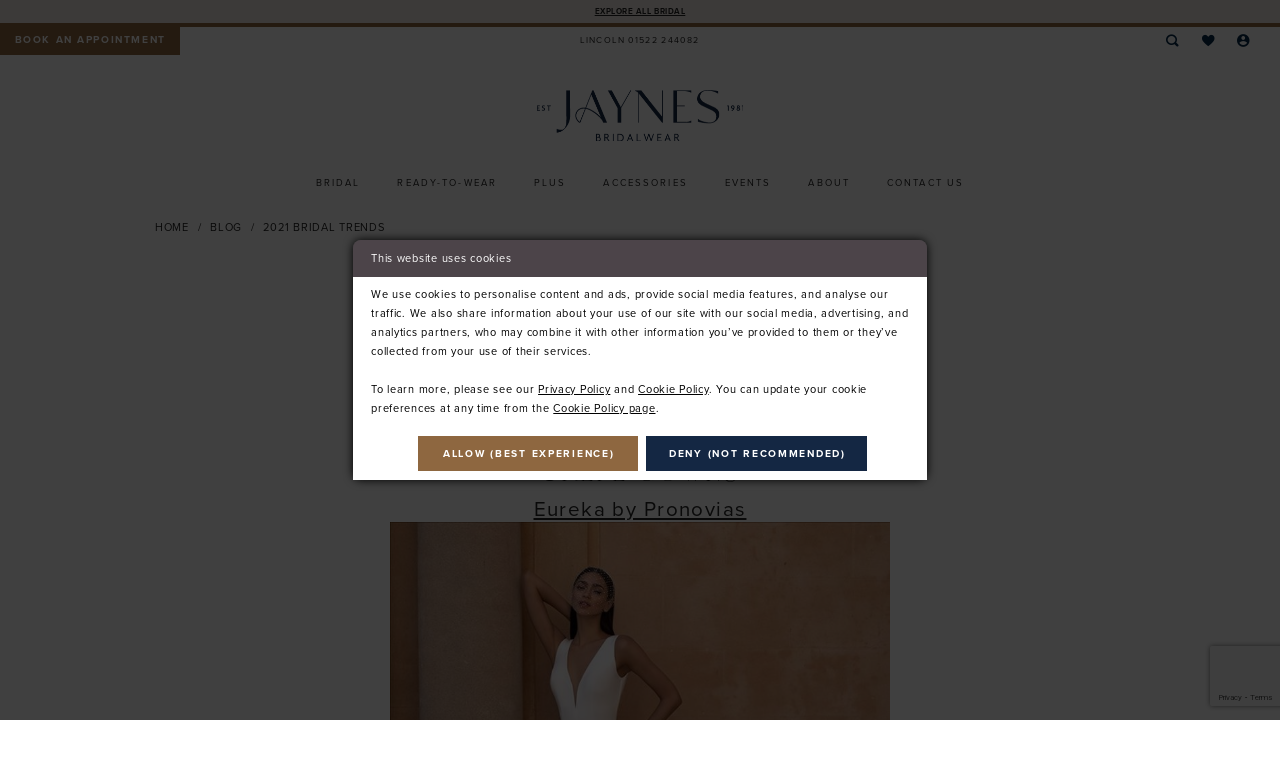

--- FILE ---
content_type: text/html; charset=utf-8
request_url: https://www.jaynesbridalwear.co.uk/blog/2021-bridal-trends
body_size: 12889
content:
<!DOCTYPE html>
<html class="" lang="en-GB">
<head>
    
<base href="/">
<meta charset="UTF-8">
<meta name="viewport" content="width=device-width, initial-scale=1, maximum-scale=2, user-scalable=0" />
<meta name="format-detection" content="telephone=yes">

    <link rel="apple-touch-icon" sizes="180x180" href="Themes/JaynesBridalwear/Content/img/favicon/apple-touch-icon.png">
<link rel="icon" type="image/png" sizes="32x32" href="Themes/JaynesBridalwear/Content/img/favicon/favicon-32x32.png">
<link rel="icon" type="image/png" sizes="16x16" href="Themes/JaynesBridalwear/Content/img/favicon/favicon-16x16.png">
<link rel="manifest" href="Themes/JaynesBridalwear/Content/img/favicon/site.webmanifest">
<link rel="mask-icon" href="Themes/JaynesBridalwear/Content/img/favicon/safari-pinned-tab.svg" color="#5bbad5">
<link rel="shortcut icon" href="Themes/JaynesBridalwear/Content/img/favicon/favicon.ico">
<meta name="msapplication-TileColor" content="#fafafa">
<meta name="msapplication-config" content="Themes/JaynesBridalwear/Content/img/favicon/browserconfig.xml">
<meta name="theme-color" content="#ffffff">
    <link rel="preconnect" href="https://use.typekit.net" crossorigin="anonymous">
<link rel="preconnect" href="https://p.typekit.net" crossorigin="anonymous">
<link rel="preload" href="https://use.typekit.net/jrv5wuz.css" as="style">
<link rel="stylesheet" href="https://use.typekit.net/jrv5wuz.css"/>

    
<title>2021 Bridal Trends | Jayne&#x27;s Bridalwear</title>

    <meta property="og:title" content="2021 Bridal Trends | Jayne&#x27;s Bridalwear" />
    <meta property="og:type" content="website" />
    <meta property="og:url" content="https://www.jaynesbridalwear.co.uk/blog/2021-bridal-trends"/>
        <meta name="description" content="Get inspired by some of our favourite new trends in bridal fashion for 2021, and request an appointment to come in and find your dream wedding dress!" />
        <meta property="og:description" content="Get inspired by some of our favourite new trends in bridal fashion for 2021, and request an appointment to come in and find your dream wedding dress!" />
        <meta property="og:image" content="https://www.jaynesbridalwear.co.uk/uploads/filemanager/turner____c21_748_888.740.jpg" />
        <meta name="twitter:image" content="https://www.jaynesbridalwear.co.uk/uploads/filemanager/turner____c21_748_888.740.jpg">
        <meta name="google-site-verification" content="iOw8g43pR3sv7CXjL9xsIC8BBH7nq7cU_CAvRV7IFLY" />

    

    <link rel="preload" href="/Content/fonts/syvoicomoon/Syvo-Icomoon.woff?y5043x" as="font" type="font/woff" crossorigin>

    <link rel="stylesheet" type="text/css" href="https://www.jaynesbridalwear.co.uk/content/theme.min.css?v=20251230115544"/>
    

    



    





<style>
.custom-form .custom-form-group .custom-control-label {
    font-weight: 400!important;
{
</style>

<meta name="facebook-domain-verification" content="e8mu14ffxwgmw90sjq5p1ncslb3gih" />
<!-- Google tag (gtag.js) -->
<script async src="https://www.googletagmanager.com/gtag/js?id=AW-660913320"></script>
<script>
  window.dataLayer = window.dataLayer || [];
  function gtag(){dataLayer.push(arguments);}
  gtag('js', new Date());

  gtag('config', 'AW-660913320');
</script>
<!-- Google tag (gtag.js) -->
<script async src="https://www.googletagmanager.com/gtag/js?id=AW-807705188"></script>
<script>
  window.dataLayer = window.dataLayer || [];
  function gtag(){dataLayer.push(arguments);}
  gtag('js', new Date());

  gtag('config', 'AW-807705188');
</script>

</head>
<body class="page-white body-blog body-blogpost  special-currency-mode">
    <!--[if lt IE 11]>
      <p class="browsehappy">You are using an <strong>outdated</strong> browser. Please <a href="http://browsehappy.com/">upgrade your browser</a> to improve your experience.</p>
    <![endif]-->
    <div class="hidden-vars" data-vars>
    <div class="breakpoint-xl" data-var-name="breakpoint" data-var-type="xl" data-var-value="width"></div>
    <div class="breakpoint-lg" data-var-name="breakpoint" data-var-type="lg" data-var-value="width"></div>
    <div class="breakpoint-md" data-var-name="breakpoint" data-var-type="md" data-var-value="width"></div>
    <div class="breakpoint-sm" data-var-name="breakpoint" data-var-type="sm" data-var-value="width"></div>
    <div class="color-primary" data-var-name="color" data-var-type="primary" data-var-value="color"></div>
    <div class="color-secondary" data-var-name="color" data-var-type="secondary" data-var-value="color"></div>
</div>
    <!-- Loader -->
    <div id="spinner" class="loader">
        <div class="round">
            <div class="section"></div>
        </div>
    </div>
<div class="app-container app-container-fix">
    


    
<div class="primary-block iblock-fix" data-property="fixed-header">
    


    <div class="preheader-promo" id="preheader-promo-common" data-property="preheader-promo">
        <div class="container-fluid">
            <div class="row">
                <div class="common-top-promo">
                    
    <div class="common-message" role="status" 
         data-popup="commonTopPromo" 
         data-popup-expires="1"
         style="display:none;">
        <div class="common-message--blocks iblock-fix">

                <div class="common-message--block common-message--block-text-list">
                    <div class="common-message--text-list">
                        <div class="list">
                                <div class="list-item common-message--text-list-description-item">
                                    <div class="common-message--text common-message--text-list-description">
                                        <p><a href="collections/bridal" target="_self">Explore all bridal</a></p>
                                    </div>
                                </div>

                        </div>
                    </div>
                </div>


        </div>
    </div>

                </div>
            </div>
        </div>
    </div>

    
        <div class="preheader preheader-appointment hidden-mobile-sticky hidden-gt-sm" id="preheader-appointment">
            <div class="container-fluid">
                <div class="row">
                    <div class="appointment-link">
                        <a href="appointments" aria-label="Book Appointment">
    <i class="icomoon icomoon-calendar hidden visible-mobile-sticky" aria-hidden="true"></i>
    <span class="hidden-mobile-sticky">Book an appointment</span>
</a>


                    </div>
                </div>
            </div>
        </div>
    
        <div class="preheader preheader-contacts hidden-gt-sm" id="preheader-contacts">
            <div class="container-fluid">
                <div class="row">
                    <div class="preheader-contact-links">
                        <ul role="menu" aria-label="Preheader Menu. Buttons: doncaster contact, lincoln contact" class="has-separators-all">
    <li role="menuitem">
        <a href="tel:01522244082" rel="nofollow" aria-label="Call us">
            <span>Lincoln 01522 244082</span>
        </a>
    </li>
</ul>
                    </div>
                </div>
            </div>
        </div>
    
    <div class="preheader preheader-main" id="preheader">
        <div class="container">
            <div class="row">
                <div class="preheader-blocks">
                    <div class="preheader-block preheader-left preheader-style">
                        <ul role="menu" aria-label="Preheader Menu. Buttons: hamburger, appointments, search">
                            <li class="hidden-gt-sm" role="menuitem">
                                <span role="button" 
      class="navbar-toggle collapsed" 
      data-toggle="collapse" 
      data-target="#main-navbar" 
      aria-expanded="false" 
      aria-controls="main-navbar" 
      aria-label="Toggle Navbar">
    <i class="icomoon icomoon-hamburger" 
       aria-hidden="true"></i>
</span>
                            </li>
                                <li role="menuitem" class="hidden-xs hidden-sm appointment-btn">
                                    <a href="appointments" aria-label="Book Appointment">
    <i class="icomoon icomoon-calendar hidden visible-mobile-sticky" aria-hidden="true"></i>
    <span class="hidden-mobile-sticky">Book an appointment</span>
</a>


                                </li>
                            <li role="menuitem" class="hidden-gt-sm">
                                <a role="button"
   class="show-search" 
   href="search" 
   aria-haspopup="true" 
   aria-expanded="false" 
   aria-label="Show search">
    <i class="icomoon icomoon-search" aria-hidden="true"></i>
</a>
                            </li>
                        </ul>
                    </div>
                    
                    <a href="/" class="brand-logo hidden-gt-sm" aria-label="Jaynes Bridalwear">
                        <img src="logos/main-logo?v=0a13165c-a6fd-ce9c-c2bd-6d06793d5bf3" alt="Jaynes Bridalwear" />
                    </a>
                        <div class="preheader-block preheader-center preheader-style preheader-style-alt hidden-xs hidden-sm">
                            <ul role="menu" aria-label="Preheader Menu. Buttons: doncaster contact, lincoln contact" class="has-separators-all">
    <li role="menuitem">
        <a href="tel:01522244082" rel="nofollow" aria-label="Call us">
            <span>Lincoln 01522 244082</span>
        </a>
    </li>
</ul>
                        </div>
                    <div class="preheader-block preheader-right preheader-style">
                        <ul role="menu" aria-label="Preheader Menu. Buttons: appointments, search, wishlist, account">
                                <li role="menuitem" class=" hidden visible-mobile-sticky">
                                    <a href="appointments" aria-label="Book Appointment">
    <i class="icomoon icomoon-calendar hidden visible-mobile-sticky" aria-hidden="true"></i>
    <span class="hidden-mobile-sticky">Book an appointment</span>
</a>


                                </li> 
                            <li role="menuitem" class="hidden-xs hidden-sm">
                                <a role="button"
   class="show-search" 
   href="search" 
   aria-haspopup="true" 
   aria-expanded="false" 
   aria-label="Show search">
    <i class="icomoon icomoon-search" aria-hidden="true"></i>
</a>
                            </li>

                            <li role="menuitem">
                                <a href="/wishlist" 
   aria-haspopup="true" 
   aria-expanded="false" 
   aria-label="Wishlist">
    <i class="icomoon icomoon-heart" aria-hidden="true"></i>
</a>
                            </li>

                            <li class="hidden-mobile-sticky" role="menuitem">
                                <a role="button"
   href="/account/information" 
   class="dropdown-toggle" 
   data-toggle="dropdown" 
   aria-haspopup="true" 
   aria-expanded="false" 
   aria-label="Account dropdown">
    <i class="icomoon icomoon-user" aria-hidden="true"></i>
</a>
<div class="dropdown-menu clickable cart-popup"
     role="dialog"
     aria-label="Account Dialog">
    <span class="fl-right close-dropdown"
          data-trigger="cart"
          role="button"
          aria-label="Toggle Account Dialog"
          aria-haspopup="true"
          aria-expanded="false">
    </span>
    <div class="account-dropdown">
        <ul>
                <li>
                    <a href="/login">Sign In</a>
                </li>
                <li>
                    <a href="/register">Sign Up</a>
                </li>
                <li>
                    <a href="/wishlist">Wishlist</a>
                </li>
        </ul>
    </div>
</div>
                            </li>
                        </ul>
                    </div>

                    <div class="search-holder">
                        
<div name="search-form"
     role="search"
     aria-label="Search form"
     class="search-form iblock-fix collapsed">
    <div class="search-group ui-widget">
        <div class="search-btn search-btn-left">
            <button type="submit"
                    data-trigger="search"
                    aria-label="Submit Search">
                <i class="icomoon icomoon-search"
                   aria-hidden="true"></i>
            </button>
        </div>
        <div class="search-btn search-btn-right">
            <button type="button"
                    class="close-search-form"
                    aria-label="Close Search">
                <i class="icomoon icomoon-close-x"
                   aria-hidden="true"></i>
            </button>
        </div>
        <input type="search"
               name="query"
               class="ui-autocomplete-input"
               placeholder="Search"
               aria-label="Search Field"
               data-property="search"
               autocomplete="off">
    </div>
</div>
                    </div>
                </div>
            </div>
        </div>
    </div>
    <header class="header iblock-fix" id="header">
        <div class="container">
            <div class="row">
                <div class="header-blocks clearfix">
                    <a href="/" class="brand-logo hidden-xs hidden-sm" aria-label="Jaynes Bridalwear">
                        <img src="logos/main-logo?v=0a13165c-a6fd-ce9c-c2bd-6d06793d5bf3" alt="Jaynes Bridalwear" />
                    </a>
                    

<div id="main-navbar" class="navbar-collapse main-navbar main-navbar-extended collapse">
    <div class="main-navbar-extended-contents">
        
<div class="main-navbar-extended-header hidden-gt-sm">
    <div class="main-navbar-extended-header-search">
        
<div name="search-form"
     role="search"
     aria-label="Search form"
     class="search-form iblock-fix collapsed">
    <div class="search-group ui-widget">
        <div class="search-btn search-btn-left">
            <button type="submit"
                    data-trigger="search"
                    aria-label="Submit Search">
                <i class="icomoon icomoon-search"
                   aria-hidden="true"></i>
            </button>
        </div>
        <div class="search-btn search-btn-right">
            <button type="button"
                    class="close-search-form"
                    aria-label="Close Search">
                <i class="icomoon icomoon-close-x"
                   aria-hidden="true"></i>
            </button>
        </div>
        <input type="search"
               name="query"
               class="ui-autocomplete-input"
               placeholder="Search"
               aria-label="Search Field"
               value=""
               data-property="search"
               autocomplete="off">
    </div>
</div>
    </div>
</div>
        
<div class="main-navbar-extended-body">
    




<nav class="common-navbar" role="navigation" id="common-navbar" aria-label="Main Navigation">
    <span
          class="close-navbar close-btn "
          data-toggle="collapse"
          data-target="#main-navbar"
          role="button"
          tabindex="0"
          aria-controls="main-navbar"
          aria-haspopup="true"
          aria-expanded="false"
          aria-label="Close Navbar">
    </span>

            <ul role="menubar" aria-label="Main Navigation Menu">
                    <li role="none" data-menu-item>
                            <input type="checkbox" autocomplete="off" 
                                   data-trigger="menu-opener"
                                   tabindex="-1"
                                   aria-label="Toggle Bridal Sub Menu"/>
                        <span class="navbar-item" role="menuitem" tabindex="0" aria-haspopup="true" aria-expanded="false">
                            <span>Bridal</span>
                            <i class="sign" aria-hidden="true"></i>
                        </span>
                            <ul role="menu"
                                aria-label="Bridal Sub Menu"
                                class="common-sub-menu">
                                
        <li role="none"
            data-menu-item="empty">
                <input type="checkbox"
                       autocomplete="off"
                       data-trigger="menu-opener"
                       tabindex="-1"
                       aria-label="Toggle Sub Menu"/>
                <ul role="menu"
                    aria-label=" Sub Menu">
                    
        <li role="none"
            data-menu-item="">
                <a class="navbar-item" role="menuitem" tabindex="0" aria-haspopup="false" aria-expanded="false" href="categories/lincoln" rel="" target="">
                    <span>Lincoln</span>
                    <i class="sign" aria-hidden="true"></i>
                </a>
        </li>        
        <li role="none"
            data-menu-item="">
                <a class="navbar-item" role="menuitem" tabindex="-1" aria-haspopup="false" aria-expanded="false" href="/collections/bridal" rel="" target="">
                    <span>Explore All Bridal</span>
                    <i class="sign" aria-hidden="true"></i>
                </a>
        </li>        

                </ul>
        </li>        

                            </ul>                                
                    </li>
                    <li role="none" data-menu-item>
                        <a class="navbar-item" role="menuitem" tabindex="-1" aria-haspopup="false" aria-expanded="false" href="collections/bridal/sale" rel="" target="">
                            <span>Ready-To-Wear</span>
                            <i class="sign" aria-hidden="true"></i>
                        </a>
                    </li>
                    <li role="none" data-menu-item>
                        <a class="navbar-item" role="menuitem" tabindex="-1" aria-haspopup="false" aria-expanded="false" href="/categories/plus" rel="" target="">
                            <span>Plus</span>
                            <i class="sign" aria-hidden="true"></i>
                        </a>
                    </li>
                    <li role="none" data-menu-item>
                        <a class="navbar-item" role="menuitem" tabindex="-1" aria-haspopup="false" aria-expanded="false" href="accessories" rel="" target="">
                            <span>Accessories</span>
                            <i class="sign" aria-hidden="true"></i>
                        </a>
                    </li>
                    <li role="none" data-menu-item>
                        <a class="navbar-item" role="menuitem" tabindex="-1" aria-haspopup="false" aria-expanded="false" href="/events" rel="" target="">
                            <span>Events</span>
                            <i class="sign" aria-hidden="true"></i>
                        </a>
                    </li>
                    <li role="none" data-menu-item>
                            <input type="checkbox" autocomplete="off" 
                                   data-trigger="menu-opener"
                                   tabindex="-1"
                                   aria-label="Toggle About Sub Menu"/>
                        <span class="navbar-item" role="menuitem" tabindex="-1" aria-haspopup="true" aria-expanded="false">
                            <span>About</span>
                            <i class="sign" aria-hidden="true"></i>
                        </span>
                            <ul role="menu"
                                aria-label="About Sub Menu"
                                class="common-sub-menu">
                                
        <li role="none"
            data-menu-item="empty">
                <input type="checkbox"
                       autocomplete="off"
                       data-trigger="menu-opener"
                       tabindex="-1"
                       aria-label="Toggle Sub Menu"/>
                <ul role="menu"
                    aria-label=" Sub Menu">
                    
        <li role="none"
            data-menu-item="">
                <a class="navbar-item" role="menuitem" tabindex="0" aria-haspopup="false" aria-expanded="false" href="about-us" rel="" target="">
                    <span>Our Shop</span>
                    <i class="sign" aria-hidden="true"></i>
                </a>
        </li>        
        <li role="none"
            data-menu-item="">
                <a class="navbar-item" role="menuitem" tabindex="-1" aria-haspopup="false" aria-expanded="false" href="blog" rel="" target="">
                    <span>Blog</span>
                    <i class="sign" aria-hidden="true"></i>
                </a>
        </li>        
        <li role="none"
            data-menu-item="">
                <a class="navbar-item" role="menuitem" tabindex="-1" aria-haspopup="false" aria-expanded="false" href="vip-appointments" rel="" target="">
                    <span>VIP Appointments</span>
                    <i class="sign" aria-hidden="true"></i>
                </a>
        </li>        
        <li role="none"
            data-menu-item="">
                <a class="navbar-item" role="menuitem" tabindex="-1" aria-haspopup="false" aria-expanded="false" href="faq" rel="" target="">
                    <span>FAQ</span>
                    <i class="sign" aria-hidden="true"></i>
                </a>
        </li>        

                </ul>
        </li>        

                            </ul>                                
                    </li>
                    <li role="none" data-menu-item>
                        <a class="navbar-item" role="menuitem" tabindex="-1" aria-haspopup="false" aria-expanded="false" href="contact-us-lincoln" rel="" target="">
                            <span>Contact Us</span>
                            <i class="sign" aria-hidden="true"></i>
                        </a>
                    </li>
            </ul>
</nav>



</div>
        
<div class="main-navbar-extended-footer hidden-gt-sm">
    <div class="main-navbar-extended-footer-icons">
        <ul>
                    <li>
                        <a href="/wishlist">
                            <i class="icon-syvo icon-heart-o" aria-hidden="true"></i>
                            <span>Wishlist</span>
                        </a>
                    </li>
                <li>
                    <a href="/login">
                        <i class="icon-syvo icon-user-o" aria-hidden="true"></i>
                        <span>Sign In</span>
                    </a>
                </li>
                <li>
                    <a href="/register">
                        <i class="icon-syvo icon-user-o" aria-hidden="true"><span>+</span></i>
                        <span>Sign Up</span>
                    </a>
                </li>
        </ul>
    </div>
</div>
    </div>
    
<div class="main-navbar-extended-overlay" data-toggle="collapse" data-target="#main-navbar" aria-haspopup="false" aria-expanded="false" aria-hidden="true"></div>
</div>
                </div>
            </div>
        </div>
    </header>
</div>
    <div class="main-content" id="main">
        




<div class="common-blog common-blogpost common-cmp">
    

<section class="section-breadcrumbs">
    <div class="container">
        <div class="row">
            <div class="common-breadcrumbs">
                <ul>
                        <li>
                                <a class=""
                                   href=".">Home</a>

                        </li>
                        <li>
                                <a class=""
                                   href="blog">Blog</a>

                        </li>
                        <li>
                                <a class="">
                                    2021 Bridal Trends
                                </a>

                        </li>
                </ul>
            </div>
        </div>

    </div>
</section>



    <h1 role="presentation" class="sr-only">2021 Bridal Trends</h1>

<section class="section-showcase section-showcase-top">
    <div class="container">
        <div class="row">
            <div class="showcase">
                    <div class="showcase-section showcase-header" style="">
                        <div class="list">

                                <div class="list-item">
                                    

    <div class="header header-title">
            <h2 style="" role="heading" aria-level="1">2021 Bridal Trends</h2>
        
    </div>

                                </div>
                        </div>
                    </div>
            </div>
        </div>
    </div>
</section>

        <section class="section-blog section-blogpost section-article">
            <div class="container">
                <div class="row">
                    <div class="blogpost blogpost-detailed blog-container">
                        


<div class="post post-detailed" data-property="parent" data-blog-post-id="17">
    <div class="list">
        <div class="list-item">
            <div class="post-details">
                
                    <div class="post-body theme-typo" data-property="description">
                        <p style="text-align: center;"><span style="font-weight: 400;">As the year goes on, here at Jayne&rsquo;s Bridalwear we&rsquo;re seeing brides fall in love with new bridal trends for 2021. As new trends are moving towards chic designs with bold statement details, we are finding more and more to love with each passing day. To inspire you, we&rsquo;re sharing some of our favourite new bridal trends for 2021.&nbsp;</span></p>
<p style="text-align: center;">&nbsp;</p>
<h2 style="text-align: center;">Crepe Gowns</h2>
<h3 style="text-align: center;"><a href="https://www.jaynesbridalwear.co.uk/pronovias/doncaster-bridal-in-store/eureka" target="_blank" rel="noopener"><span style="font-weight: 400;">Eureka by Pronovias</span></a></h3>
<p style="text-align: center;"><span style="font-weight: 400;"><img src="uploads/filemanager/eureka___pv20_748_888.740.jpg" alt="" width="557" height="662" /></span></p>
<p style="text-align: center;">&nbsp;</p>
<p style="text-align: center;"><span style="font-weight: 400;">We&rsquo;re seeing more and more gowns be constructed with crepe, and frankly, we can not get enough of it. The fabric is simple and modern, giving each dress a stunning crisp, fresh look we love. Whether on its own, like this stunning Pronovias gown, or paired with lace details, the new crepe trend makes every dress look gorgeous.&nbsp;</span></p>
<p style="text-align: center;"><span style="font-weight: 400;">&nbsp;</span></p>
<p style="text-align: center;">&nbsp;</p>
<h2 style="text-align: center;">Simple and Sleek</h2>
<h3 style="text-align: center;"><a href="https://www.jaynesbridalwear.co.uk/white-one/doncaster-bridal-in-store/minima" target="_blank" rel="noopener"><span style="font-weight: 400;">Minima by White One</span></a></h3>
<p style="text-align: center;"><span style="font-weight: 400;"><img src="uploads/filemanager/b56a53a5_ee62_4c9e_8336_f017c8800176__1_.jpg" alt="" width="544" height="725" /></span></p>
<p style="text-align: center;">&nbsp;</p>
<p style="text-align: center;"><span style="font-weight: 400;">As new designs come out, we&rsquo;ve noticed dresses are trending towards sleek, simple designs like this beautiful wedding dress from White One. Sleek and modern, this dress stands out with bold details like its slit and subtle gathered waist. Simple designs like this make a statement while allowing the bride herself to be the star of the show.&nbsp;</span></p>
<p style="text-align: center;"><span style="font-weight: 400;">&nbsp;</span></p>
<h2 style="text-align: center;">Daring Backs</h2>
<h3 style="text-align: center;"><a href="https://www.jaynesbridalwear.co.uk/martina-liana/spring-2021/1334" target="_blank" rel="noopener"><span style="font-weight: 400;">1334 by Martina Liana</span></a></h3>
<p style="text-align: center;"><span style="font-weight: 400;"><img src="uploads/filemanager/1334__1.s20_martinaliana_inf.740.jpg" alt="" width="546" height="871" /></span></p>
<p style="text-align: center;">&nbsp;</p>
<p style="text-align: center;"><span style="font-weight: 400;">We&rsquo;ve always loved a fun back detail, so this trend makes us so excited. Gorgeous, plunging open backs are having a real moment in bridal fashion, and each is more stunning than the last. We love this lace-edged open back, especially on a long sleeved wedding dress&mdash;it creates the perfect surprise for guests as you walk down the aisle.&nbsp;</span></p>
<p style="text-align: center;"><span style="font-weight: 400;">&nbsp;</span></p>
<h2 style="text-align: center;">Bishop Sleeves</h2>
<h3 style="text-align: center;"><a href="https://www.jaynesbridalwear.co.uk/pronovias/lincoln-bridal-in-store/turner" target="_blank" rel="noopener"><span style="font-weight: 400;">Turner by Pronovias</span></a></h3>
<p style="text-align: center;"><span style="font-weight: 400;"><img src="uploads/filemanager/turner____c21_748_888.740.jpg" alt="" width="527" height="627" /></span></p>
<p style="text-align: center;">&nbsp;</p>
<p style="text-align: center;"><span style="font-weight: 400;">One of our favourite new trends that we never saw coming is the return of the puffy sleeve&mdash;while it pays slight homage to the classic 80s sleeve popularized by Princess Diana, the newer designs are certainly not your mother&rsquo;s. Modern bishop sleeves aren&rsquo;t quite as dramatic, and are often punctuated with modern design elements, like the plunging neckline on this Pronovias gown, to give them a gorgeous update we&rsquo;re obsessed with.&nbsp;</span></p>
<p style="text-align: center;"><span style="font-weight: 400;"><br />Want to come try on some of the latest trends for yourself?<a href="https://www.jaynesbridalwear.co.uk/appointments" target="_blank" rel="noopener"> Book an appointment</a> with us at <a href="https://www.jaynesbridalwear.co.uk/" target="_blank" rel="noopener">Jayne&rsquo;s Bridalwear </a>in either Doncaster or Lincoln and let us help you find the wedding dress of your dreams!</span></p>
                    </div>
                
                
                <div class="post-footer">
                        <div class="post-buttons">
                            
    <a class="btn btn-link"
       href="https://www.jaynesbridalwear.co.uk/appointments"
       
       aria-label="Visit Request an Appointment Page">
        Request an Appointment
    </a>

                        </div>
                    

<div class="social-networks social-share social-share-multi">
    <ul>
        <li>
            <span class="share-title">
                Share:
            </span>
        </li>
            <li style="display: none;">
                <a data-property="facebook-share-multi"
                   data-social-title="2021 Bridal Trends"
                   data-social-url="https://www.jaynesbridalwear.co.uk/blog/2021-bridal-trends"
                   data-social-picture="https://www.jaynesbridalwear.co.uk/"
                   data-social-description="As the year goes on, here at Jayne&amp;rsquo;s Bridalwear we&amp;rsquo;re seeing brides fall in love with new bridal trends for 2021. As new trends are moving towards chic designs with bold statement details, we are finding more and more to love with each passing day. To inspire you, we&amp;rsquo;re sharing some of our favourite new bridal trends for 2021.&amp;nbsp;&#xA;&amp;nbsp;&#xA;Crepe Gowns&#xA;Eureka by Pronovias&#xA;&#xA;&amp;nbsp;&#xA;We&amp;rsquo;re seeing more and more gowns be constructed with crepe, and frankly, we can not get enough of it. The fabric is simple and modern, giving each dress a stunning crisp, fresh look we love. Whether on its own, like this stunning Pronovias gown, or paired with lace details, the new crepe trend makes every dress look gorgeous.&amp;nbsp;&#xA;&amp;nbsp;&#xA;&amp;nbsp;&#xA;Simple and Sleek&#xA;Minima by White One&#xA;&#xA;&amp;nbsp;&#xA;As new designs come out, we&amp;rsquo;ve noticed dresses are trending towards sleek, simple designs like this beautiful wedding dress from White One. Sleek and modern, this dress stands out with bold details like its slit and subtle gathered waist. Simple designs like this make a statement while allowing the bride herself to be the star of the show.&amp;nbsp;&#xA;&amp;nbsp;&#xA;Daring Backs&#xA;1334 by Martina Liana&#xA;&#xA;&amp;nbsp;&#xA;We&amp;rsquo;ve always loved a fun back detail, so this trend makes us so excited. Gorgeous, plunging open backs are having a real moment in bridal fashion, and each is more stunning than the last. We love this lace-edged open back, especially on a long sleeved wedding dress&amp;mdash;it creates the perfect surprise for guests as you walk down the aisle.&amp;nbsp;&#xA;&amp;nbsp;&#xA;Bishop Sleeves&#xA;Turner by Pronovias&#xA;&#xA;&amp;nbsp;&#xA;One of our favourite new trends that we never saw coming is the return of the puffy sleeve&amp;mdash;while it pays slight homage to the classic 80s sleeve popularized by Princess Diana, the newer designs are certainly not your mother&amp;rsquo;s. Modern bishop sleeves aren&amp;rsquo;t quite as dramatic, and are often punctuated with modern design elements, like the plunging neckline on this Pronovias gown, to give them a gorgeous update we&amp;rsquo;re obsessed with.&amp;nbsp;&#xA;Want to come try on some of the latest trends for yourself? Book an appointment with us at Jayne&amp;rsquo;s Bridalwear in either Doncaster or Lincoln and let us help you find the wedding dress of your dreams!"
                   href="https://www.facebook.com/"
                   target="_blank"
                   title="Share on Facebook">
                    <i class="fa fa-facebook" aria-hidden="true"></i>
                </a>
            </li>
            <li style="display: none;">
                <a data-property="x-share-multi"
                   data-social-title="2021 Bridal Trends"
                   data-social-message-postfix="2021 Bridal Trends"
                   data-social-url="https://www.jaynesbridalwear.co.uk/blog/2021-bridal-trends"
                   data-social-picture="https://www.jaynesbridalwear.co.uk/"
                   data-social-description="As the year goes on, here at Jayne&amp;rsquo;s Bridalwear we&amp;rsquo;re seeing brides fall in love with new bridal trends for 2021. As new trends are moving towards chic designs with bold statement details, we are finding more and more to love with each passing day. To inspire you, we&amp;rsquo;re sharing some of our favourite new bridal trends for 2021.&amp;nbsp;&#xA;&amp;nbsp;&#xA;Crepe Gowns&#xA;Eureka by Pronovias&#xA;&#xA;&amp;nbsp;&#xA;We&amp;rsquo;re seeing more and more gowns be constructed with crepe, and frankly, we can not get enough of it. The fabric is simple and modern, giving each dress a stunning crisp, fresh look we love. Whether on its own, like this stunning Pronovias gown, or paired with lace details, the new crepe trend makes every dress look gorgeous.&amp;nbsp;&#xA;&amp;nbsp;&#xA;&amp;nbsp;&#xA;Simple and Sleek&#xA;Minima by White One&#xA;&#xA;&amp;nbsp;&#xA;As new designs come out, we&amp;rsquo;ve noticed dresses are trending towards sleek, simple designs like this beautiful wedding dress from White One. Sleek and modern, this dress stands out with bold details like its slit and subtle gathered waist. Simple designs like this make a statement while allowing the bride herself to be the star of the show.&amp;nbsp;&#xA;&amp;nbsp;&#xA;Daring Backs&#xA;1334 by Martina Liana&#xA;&#xA;&amp;nbsp;&#xA;We&amp;rsquo;ve always loved a fun back detail, so this trend makes us so excited. Gorgeous, plunging open backs are having a real moment in bridal fashion, and each is more stunning than the last. We love this lace-edged open back, especially on a long sleeved wedding dress&amp;mdash;it creates the perfect surprise for guests as you walk down the aisle.&amp;nbsp;&#xA;&amp;nbsp;&#xA;Bishop Sleeves&#xA;Turner by Pronovias&#xA;&#xA;&amp;nbsp;&#xA;One of our favourite new trends that we never saw coming is the return of the puffy sleeve&amp;mdash;while it pays slight homage to the classic 80s sleeve popularized by Princess Diana, the newer designs are certainly not your mother&amp;rsquo;s. Modern bishop sleeves aren&amp;rsquo;t quite as dramatic, and are often punctuated with modern design elements, like the plunging neckline on this Pronovias gown, to give them a gorgeous update we&amp;rsquo;re obsessed with.&amp;nbsp;&#xA;Want to come try on some of the latest trends for yourself? Book an appointment with us at Jayne&amp;rsquo;s Bridalwear in either Doncaster or Lincoln and let us help you find the wedding dress of your dreams!"
                   href="https://x.com/"
                   target="_blank"
                   title="Tweet">
                    <i class="icon-syvo icon-x-twitter" aria-hidden="true"></i>
                </a>
            </li>
            <li style="display: none;">
                <a data-property="pinterest-share-multi"
                   data-social-title="2021 Bridal Trends"
                   data-social-message-postfix="2021 Bridal Trends"
                   data-social-url="https://www.jaynesbridalwear.co.uk/blog/2021-bridal-trends"
                   data-social-picture="https://www.jaynesbridalwear.co.uk/"
                   data-social-description="As the year goes on, here at Jayne&amp;rsquo;s Bridalwear we&amp;rsquo;re seeing brides fall in love with new bridal trends for 2021. As new trends are moving towards chic designs with bold statement details, we are finding more and more to love with each passing day. To inspire you, we&amp;rsquo;re sharing some of our favourite new bridal trends for 2021.&amp;nbsp;&#xA;&amp;nbsp;&#xA;Crepe Gowns&#xA;Eureka by Pronovias&#xA;&#xA;&amp;nbsp;&#xA;We&amp;rsquo;re seeing more and more gowns be constructed with crepe, and frankly, we can not get enough of it. The fabric is simple and modern, giving each dress a stunning crisp, fresh look we love. Whether on its own, like this stunning Pronovias gown, or paired with lace details, the new crepe trend makes every dress look gorgeous.&amp;nbsp;&#xA;&amp;nbsp;&#xA;&amp;nbsp;&#xA;Simple and Sleek&#xA;Minima by White One&#xA;&#xA;&amp;nbsp;&#xA;As new designs come out, we&amp;rsquo;ve noticed dresses are trending towards sleek, simple designs like this beautiful wedding dress from White One. Sleek and modern, this dress stands out with bold details like its slit and subtle gathered waist. Simple designs like this make a statement while allowing the bride herself to be the star of the show.&amp;nbsp;&#xA;&amp;nbsp;&#xA;Daring Backs&#xA;1334 by Martina Liana&#xA;&#xA;&amp;nbsp;&#xA;We&amp;rsquo;ve always loved a fun back detail, so this trend makes us so excited. Gorgeous, plunging open backs are having a real moment in bridal fashion, and each is more stunning than the last. We love this lace-edged open back, especially on a long sleeved wedding dress&amp;mdash;it creates the perfect surprise for guests as you walk down the aisle.&amp;nbsp;&#xA;&amp;nbsp;&#xA;Bishop Sleeves&#xA;Turner by Pronovias&#xA;&#xA;&amp;nbsp;&#xA;One of our favourite new trends that we never saw coming is the return of the puffy sleeve&amp;mdash;while it pays slight homage to the classic 80s sleeve popularized by Princess Diana, the newer designs are certainly not your mother&amp;rsquo;s. Modern bishop sleeves aren&amp;rsquo;t quite as dramatic, and are often punctuated with modern design elements, like the plunging neckline on this Pronovias gown, to give them a gorgeous update we&amp;rsquo;re obsessed with.&amp;nbsp;&#xA;Want to come try on some of the latest trends for yourself? Book an appointment with us at Jayne&amp;rsquo;s Bridalwear in either Doncaster or Lincoln and let us help you find the wedding dress of your dreams!"
                   href="https://www.pinterest.com/"
                   target="_blank"
                   title="Pin it">
                    <i class="fa fa-pinterest-p" aria-hidden="true"></i>
                </a>
            </li>
            <li style="display: none;">
                <a data-property="whatsapp-share-multi"
                   href="https://web.whatsapp.com"
                   target="_blank"
                   data-social-title="2021 Bridal Trends"
                   data-social-message-postfix="2021 Bridal Trends"
                   data-social-url="https://www.jaynesbridalwear.co.uk/blog/2021-bridal-trends"
                   data-social-picture="https://www.jaynesbridalwear.co.uk/"
                   data-social-description="As the year goes on, here at Jayne&amp;rsquo;s Bridalwear we&amp;rsquo;re seeing brides fall in love with new bridal trends for 2021. As new trends are moving towards chic designs with bold statement details, we are finding more and more to love with each passing day. To inspire you, we&amp;rsquo;re sharing some of our favourite new bridal trends for 2021.&amp;nbsp;&#xA;&amp;nbsp;&#xA;Crepe Gowns&#xA;Eureka by Pronovias&#xA;&#xA;&amp;nbsp;&#xA;We&amp;rsquo;re seeing more and more gowns be constructed with crepe, and frankly, we can not get enough of it. The fabric is simple and modern, giving each dress a stunning crisp, fresh look we love. Whether on its own, like this stunning Pronovias gown, or paired with lace details, the new crepe trend makes every dress look gorgeous.&amp;nbsp;&#xA;&amp;nbsp;&#xA;&amp;nbsp;&#xA;Simple and Sleek&#xA;Minima by White One&#xA;&#xA;&amp;nbsp;&#xA;As new designs come out, we&amp;rsquo;ve noticed dresses are trending towards sleek, simple designs like this beautiful wedding dress from White One. Sleek and modern, this dress stands out with bold details like its slit and subtle gathered waist. Simple designs like this make a statement while allowing the bride herself to be the star of the show.&amp;nbsp;&#xA;&amp;nbsp;&#xA;Daring Backs&#xA;1334 by Martina Liana&#xA;&#xA;&amp;nbsp;&#xA;We&amp;rsquo;ve always loved a fun back detail, so this trend makes us so excited. Gorgeous, plunging open backs are having a real moment in bridal fashion, and each is more stunning than the last. We love this lace-edged open back, especially on a long sleeved wedding dress&amp;mdash;it creates the perfect surprise for guests as you walk down the aisle.&amp;nbsp;&#xA;&amp;nbsp;&#xA;Bishop Sleeves&#xA;Turner by Pronovias&#xA;&#xA;&amp;nbsp;&#xA;One of our favourite new trends that we never saw coming is the return of the puffy sleeve&amp;mdash;while it pays slight homage to the classic 80s sleeve popularized by Princess Diana, the newer designs are certainly not your mother&amp;rsquo;s. Modern bishop sleeves aren&amp;rsquo;t quite as dramatic, and are often punctuated with modern design elements, like the plunging neckline on this Pronovias gown, to give them a gorgeous update we&amp;rsquo;re obsessed with.&amp;nbsp;&#xA;Want to come try on some of the latest trends for yourself? Book an appointment with us at Jayne&amp;rsquo;s Bridalwear in either Doncaster or Lincoln and let us help you find the wedding dress of your dreams!"
                   title="WhatsApp">
                    <i class="fa fa-whatsapp" aria-hidden="true"></i>
                </a>
            </li>
            <li style="display: none;">
                <a data-property="email-share-multi"
                   href="javascript:void(0);"
                   title="Email">
                    <i class="fa fa-envelope" aria-hidden="true"></i>
                </a>
            </li>
        
    </ul>
</div>
                </div>


            </div>
        </div>
    </div>

</div>
                    </div>
                </div>
            </div>
        </section>
</div>


    </div>
    

<div class="ending-block iblock-fix">
    <div class="prefooter">
        <div class="container">
            <div class="row">
                <div class="prefooter-groups">
                    <div class="prefooter-group">
                        <div class="prefooter-style footer-style">
                            <div class="subscribe-block">
                                <div class="subscribe-heading">
                                    <h4>Subscribe for updates</h4>
                                </div>
                                <div class="subscribe-form">
                                    
<div class="subscribe iblock-fix">
    <form data-form="subscribe" novalidate="novalidate"
          aria-label="Subscribe form"
          >
        <div class="block-row">
            <input type="email"
                   name="email"
                   placeholder="Enter email address"
                   autocomplete="off"
                   data-input="subscribe"
                   data-rule-email="true"
                   aria-label="Enter email address">
            <button type="submit"
                    data-trigger="subscribe"
                    aria-label="Subscribe">
                Submit
            </button>
            <label class="success"
                   data-msg="subscribe">
                Thank you for signing up!
            </label>
        </div> 
    </form>
</div>


                                </div>
                            </div>
                            <div class="social-block">
                                    <div class="social-networks social-links">
        <ul aria-label="Follow us">
                    <li>
                        <a href="https://www.instagram.com/jaynesbridalwear/"
                           target="_blank" title="Instagram"
                           tabindex="0" aria-label="Visit our Instagram">
                            <i class="fa fa-instagram" aria-hidden="true"></i>
                        </a>
                    </li>
                    <li>
                        <a href="https://www.facebook.com/profile.php?id=61576072637999#"
                           target="_blank" title="Facebook"
                           tabindex="-1" aria-label="Visit our Facebook">
                            <i class="fa fa-facebook" aria-hidden="true"></i>
                        </a>
                    </li>
                    <li>
                        <a href="https://www.tiktok.com/@jaynesbridalwear0"
                           target="_blank" title="TikTok"
                           tabindex="-1" aria-label="Visit our TikTok">
                            <i class="icon-syvo icon-tik-tok" aria-hidden="true"></i>
                        </a>
                    </li>
        </ul>
    </div>

                            </div>
                        </div>
                    </div>
                </div>
            </div>
        </div>
    </div>
    <footer class="footer" id="footer">
        <div class="bg-wrapper">
  <div class="content-img has-background has-absolute-img hidden-xs hidden-sm">
    <img src="Themes/JaynesBridalwear/Content/img/home/footer-marble-bg.jpg" loading="lazy" data-loading-mode="parent-bg" alt="Section background image" />
  </div>
  <div class="content-img has-background has-absolute-img hidden-gt-sm">
    <img src="Themes/JaynesBridalwear/Content/img/home/footer-marble-bg-mobile.jpg" loading="lazy" data-loading-mode="parent-bg" alt="Section background image. Mobile image" />
  </div>
</div>


        <div class="container">
            <div class="row">
                <div class="footer-groups">
                    <div class="list">
                        <div class="list-item">
                            <div class="locations-wrapper">
                                <div class="list">
                                        <div class="list-item">
                                            <div class="location-item">
                                                <div class="footer-group">
                                                    <div class="footer-style">
                                                         <h5>Doncaster Branch</h5>
<p>
  <a href="tel:01302365601" rel="nofollow">01302 365601</a>
</p>
<p>
  <a href="https://maps.app.goo.gl/vRd4tZUCCmvHCpxD6" target="_blank">
   3 Thorne Road 
Doncaster, DN1 2HJ
  </a>
</p>
<ul>
  <li>
    mon, tue, fri, sat | 9:30AM-4PM
  </li>
  <li>
    thursday | 10AM-4PM
  </li>
  <li>
    *CLOSED WEDNESDAYS and SUNDAYS
  </li>
</ul>
<p>
  <a href="mailto:enquiries@jaynesbridalwear.co.uk" rel="nofollow">enquiries@jaynesbridalwear.co.uk</a>
</p>
                                                    </div>
                                                </div>
                                            </div>
                                        </div>
                                        <div class="list-item">
                                            <div class="location-item">
                                                <div class="footer-group">
                                                    <div class="footer-style">
                                                        <h5>Lincoln Branch</h5> 
<p>
  <a href="tel:01522244082" rel="nofollow">01522 244082</a> 
</p> 
<p> 
  <a href="https://maps.app.goo.gl/bd4jsXaGARjt2oGL9" target="_blank"> 10 Guildhall Street <br>
Lincoln , LN1 1TT </a> 
</p> 
<ul> 
  <li> Mon, Tue, Thu, Fri | 10AM-4PM </li>
  <li> Saturday | 9:30AM-4PM </li> 
  <li> Wednesday | CLOSED </li> 
  <li> Sunday | By appointment only
  </li> 
</ul> 
<p> 
  <a href="mailto:lincoln@jaynesbridalwear.co.uk" rel="nofollow">lincoln@jaynesbridalwear.co.uk</a> 
</p>
                                                    </div>
                                                </div>
                                            </div>
                                        </div>
                                </div>
                            </div>
                        </div>
                            <div class="list-item">
                                <div class="footer-group">
                                    <div class="footer-style footer-style-alt">
                                        <ul>
  <li>
    <a href="appointments">
      Appointments
    </a>
  </li>

 <!-- <li>
    <a href="returns">
      Returns
    </a>
  </li> -->

  <li>
    <a href="privacy">
      Privacy
    </a>
  </li>
  <li>
    <a href="terms">
      Terms
    </a>
  </li>
  <li>
    <a href="accessibility">
        Accessibility Statement
    </a>
  </li>
</ul>
                                    </div>
                                </div>
                            </div>
                    </div>
                </div>
            </div>
        </div>
    </footer>
    
    <div class="postfooter">
        <div class="container">
            <div class="row">
                <div class="postfooter-groups">
                    <div class="postfooter-group">
                        <div class="footer-style">
                            <h6>&copy;2026 Jayne&#x27;s Bridalwear</h6>
                        </div>
                    </div>
                </div>
            </div>
        </div>
    </div>
</div>
</div>
    








        <div class="modal page-modal popup theme-typo consent-popup" id="accept-consent-mode-modal" data-property="consent-mode-container" 
             style="display: none;">
                <div class="popup-header">
                    <span>This website uses cookies</span>
                </div>

            <div class="popup-body">
                <p>We use cookies to personalise content and ads, provide social media features, and analyse our traffic. We also share information about your use of our site with our social media, advertising, and analytics partners, who may combine it with other information you&rsquo;ve provided to them or they&rsquo;ve collected from your use of their services.</p>
<p>&nbsp;</p>
<p>To learn more, please see our <a href="/privacy" target="_blank" rel="noopener">Privacy Policy</a> and <a href="/cookie-policy" target="_blank" rel="noopener">Cookie Policy</a>. You can update your cookie preferences at any time from the <a href="/cookie-policy" target="_blank" rel="noopener">Cookie Policy page</a>.</p>
            </div>
            <div class="popup-footer center">
                <button type="button" class="btn btn-success btn-min-width" data-trigger="consent-mode-accept">
                    Allow (best experience)
                </button>
                <button type="button" class="btn btn-success-invert btn-min-width" data-trigger="consent-mode-deny">
                    Deny (not recommended)
                </button>
            </div>
        </div>





<script src="https://www.jaynesbridalwear.co.uk/scripts/theme.min.js?v=20251230115550"></script>
    


<script>
    if (typeof $.cookie === "function") {$.cookie.defaults = {secure:true,path: '/'};}

    var common_settings = {
        currencies: [{"currency":5,"format":"£0.00"},{"currency":0,"format":"$0.00"}],
        checkoutCurrencyIndex: 5,
        isMobile: false,
        isAuthenticated: false
    };

    $.validator.messages = $.extend($.validator.messages,
            {
                email: 'Please enter a valid email address'
            }
    );
</script>

<script>
        jQuery(function ($) {
            window.Syvo.Search.load();
            window.Syvo.Popups.load();
            window.Syvo.Subscribe.load({ url: '/subscribe' });
        });
</script>



<script>
    jQuery(function ($) {
        var modalOptions = {
            referrerUrl: "https://www.jaynesbridalwear.co.uk/blog/2021-bridal-trends"
        };


        window.Syvo.Popup_Modal.load({
            urls: {
                post: "/website/submitmodal",
                get: "/website/getmodal"
            },
            modal: modalOptions
        });
    });
</script>





    <script>
        jQuery(function($) {
          window.Syvo.Cart_Popup.load({
            actions: {
              getCartPopup: "/cart/getcartpopupcontent"
            }
          });
        });
    </script>










    <script src="https://www.google.com/recaptcha/api.js?render=6Lcj_zIaAAAAAEPaGR6WdvVAhU7h1T3sbNdPWs4X"></script>
    <script>
        var recaptchaV3Key= "6Lcj_zIaAAAAAEPaGR6WdvVAhU7h1T3sbNdPWs4X";
        jQuery(function($) {
          $(window).on("load", function() {
            if (typeof grecaptcha !== "undefined" && window.recaptchaV3Key) {
              Common.initReCaptchaAccessibilityFixes();
            }
          });
        });
    </script>


    



<script>
        jQuery(function($) {
            var whatsApp = false;
            
            
            window.Syvo.Social_Networks.load({
                multi: {
                    parentSelector: "[data-property='parent']",
                    descriptionSelector: "[data-property='description']",
                    fb: { appId: "" },
                    tw: {
                    },      
                    pinterest: {
                    },
                    email: {
                        url:"/emailshare/share",
                        getData: function($target){
                            return {
                                shareType: 2,
                                entityId: $target.closest("[data-property='parent']").data("blog-post-id")
                            }
                        }
                    },
                    whatsApp: whatsApp
                }
            });
        })
</script>






    <script async src="https://www.googletagmanager.com/gtag/js?id=G-PW93JCRK43"></script>
    <script>
        jQuery(function ($) {
            var options = { };
            
            
                options.pageViewEventId = '23d03491-639b-4a67-9301-6de806e9a562';

                options.trackingEventUrl = '/api/tracking/google';
                options.antiForgeryToken = 'CfDJ8P9pRhjPcSNHiPfAMa_cGR4tglqT7YIQ23cUIHG__Hnydvn1TDHXNFr9CXUKKDNpqFww57A8QH8Q8IGtucIm2mtcgUQjbSh8NS3Xd4YfRpoeKPhBiTH2TlVGRkDzZMV5uejV_6-AVvXbtuUIOUI5HCw';

            options.isMeasurementProtocolEnabled = true;
            options.trackingCode = 'G-PW93JCRK43';
            options.isConsentModeAccepted = false;
            options.isConsentModelEnabled = true;

            window.Syvo.Google_Analytics_4.load(options);
        });
    </script>


    <!-- Google Tag Manager Code -->
    <script>
        jQuery(function ($) {
            window.Syvo.Google_Tag_Manager.load({
                containerId: 'GTM-MZZ4NFJK'
            });
        });
    </script>
    <!-- End Google Tag Manager Code -->





    <!-- Facebook Pixel Code -->
    <script>

        jQuery(function ($) {
            var options = { };

            
            options.isConversionsApiEnabled = false;
            
                options.trackingCode = '592301585447793';
                options.pageViewEventId = '23d03491-639b-4a67-9301-6de806e9a562';
            

            window.Syvo.Facebook_Pixel.load(options);
        });
    </script>
        <noscript>
            <img height="1" width="1" style="display: none"
                 src="https://www.facebook.com/tr?id=592301585447793&ev=PageView&noscript=1" />
        </noscript>
        <!-- DO NOT MODIFY -->   
    <!-- End Facebook Pixel Code -->












<script>
    jQuery(function ($) {
        const isModalPopup = true;
        const $element = $("[data-property=consent-mode-container]");
        const isConsentModeReviewed = false;
        
        if (!isConsentModeReviewed && isModalPopup && $.modal)
        {
            showModalPopup();
        }

        // Element with this selector can reside on any page.
        $("[data-trigger=show-consent-mode-container]").on("click", (e) => {
            e.preventDefault();
            
            if (isModalPopup && $.modal)
            {
                showModalPopup();
            }
            else if (!isModalPopup)
            {
                $element.fadeIn();
            }
        });

        $("[data-trigger=consent-mode-accept]").on("click", () => {
            $.cookie("consentModeAccepted", true, { expires: 180, path: "/"});
            close();
            notifyGoogleAnalytics(window.Syvo.Google_Analytics_4.eventNames.onConsentModeGranted);
        });

        $("[data-trigger=consent-mode-deny]").on("click", () => {
            $.cookie("consentModeAccepted", false, { expires: 180, path: "/"});
            close();
            notifyGoogleAnalytics(window.Syvo.Google_Analytics_4.eventNames.onConsentModeDenied);
        });
        
        function close() {
            if (isModalPopup && $.modal) {
                $.modal.close();
            }
            else if (!isModalPopup) {
                $element.fadeOut()
            }
        }
        
        function showModalPopup() {
            $element.modal({
                escapeClose: false,
                clickClose: false,
                showClose: false,
                closeExisting: false
            });
        }
        
        function notifyGoogleAnalytics(eventName) {
            if (window.Syvo.Google_Analytics_4.isLoaded())
            {
                $(document).trigger(eventName);
            }
            else
            {
                $(window).on(window.Syvo.Google_Analytics_4.eventNames.onAfterLoad, function() {
                    $(document).trigger(eventName);
                })
            }
        }
    });
</script>
<script>
    jQuery(function ($) {
        var syvoPosIFrameOptions = {
            allowedOrigin: "https://syvopos.com"
        };
        
        window.Syvo.Syvo_Pos_IFrame_Analytics.load(syvoPosIFrameOptions);
        window.Syvo.BridalLive_IFrame_Analytics.load();
        window.Syvo.Acuity_IFrame_Analytics.load();
    });
</script>
</body>
</html>

--- FILE ---
content_type: text/html; charset=utf-8
request_url: https://www.google.com/recaptcha/api2/anchor?ar=1&k=6Lcj_zIaAAAAAEPaGR6WdvVAhU7h1T3sbNdPWs4X&co=aHR0cHM6Ly93d3cuamF5bmVzYnJpZGFsd2Vhci5jby51azo0NDM.&hl=en&v=PoyoqOPhxBO7pBk68S4YbpHZ&size=invisible&anchor-ms=20000&execute-ms=30000&cb=5vdqtj2hn359
body_size: 48643
content:
<!DOCTYPE HTML><html dir="ltr" lang="en"><head><meta http-equiv="Content-Type" content="text/html; charset=UTF-8">
<meta http-equiv="X-UA-Compatible" content="IE=edge">
<title>reCAPTCHA</title>
<style type="text/css">
/* cyrillic-ext */
@font-face {
  font-family: 'Roboto';
  font-style: normal;
  font-weight: 400;
  font-stretch: 100%;
  src: url(//fonts.gstatic.com/s/roboto/v48/KFO7CnqEu92Fr1ME7kSn66aGLdTylUAMa3GUBHMdazTgWw.woff2) format('woff2');
  unicode-range: U+0460-052F, U+1C80-1C8A, U+20B4, U+2DE0-2DFF, U+A640-A69F, U+FE2E-FE2F;
}
/* cyrillic */
@font-face {
  font-family: 'Roboto';
  font-style: normal;
  font-weight: 400;
  font-stretch: 100%;
  src: url(//fonts.gstatic.com/s/roboto/v48/KFO7CnqEu92Fr1ME7kSn66aGLdTylUAMa3iUBHMdazTgWw.woff2) format('woff2');
  unicode-range: U+0301, U+0400-045F, U+0490-0491, U+04B0-04B1, U+2116;
}
/* greek-ext */
@font-face {
  font-family: 'Roboto';
  font-style: normal;
  font-weight: 400;
  font-stretch: 100%;
  src: url(//fonts.gstatic.com/s/roboto/v48/KFO7CnqEu92Fr1ME7kSn66aGLdTylUAMa3CUBHMdazTgWw.woff2) format('woff2');
  unicode-range: U+1F00-1FFF;
}
/* greek */
@font-face {
  font-family: 'Roboto';
  font-style: normal;
  font-weight: 400;
  font-stretch: 100%;
  src: url(//fonts.gstatic.com/s/roboto/v48/KFO7CnqEu92Fr1ME7kSn66aGLdTylUAMa3-UBHMdazTgWw.woff2) format('woff2');
  unicode-range: U+0370-0377, U+037A-037F, U+0384-038A, U+038C, U+038E-03A1, U+03A3-03FF;
}
/* math */
@font-face {
  font-family: 'Roboto';
  font-style: normal;
  font-weight: 400;
  font-stretch: 100%;
  src: url(//fonts.gstatic.com/s/roboto/v48/KFO7CnqEu92Fr1ME7kSn66aGLdTylUAMawCUBHMdazTgWw.woff2) format('woff2');
  unicode-range: U+0302-0303, U+0305, U+0307-0308, U+0310, U+0312, U+0315, U+031A, U+0326-0327, U+032C, U+032F-0330, U+0332-0333, U+0338, U+033A, U+0346, U+034D, U+0391-03A1, U+03A3-03A9, U+03B1-03C9, U+03D1, U+03D5-03D6, U+03F0-03F1, U+03F4-03F5, U+2016-2017, U+2034-2038, U+203C, U+2040, U+2043, U+2047, U+2050, U+2057, U+205F, U+2070-2071, U+2074-208E, U+2090-209C, U+20D0-20DC, U+20E1, U+20E5-20EF, U+2100-2112, U+2114-2115, U+2117-2121, U+2123-214F, U+2190, U+2192, U+2194-21AE, U+21B0-21E5, U+21F1-21F2, U+21F4-2211, U+2213-2214, U+2216-22FF, U+2308-230B, U+2310, U+2319, U+231C-2321, U+2336-237A, U+237C, U+2395, U+239B-23B7, U+23D0, U+23DC-23E1, U+2474-2475, U+25AF, U+25B3, U+25B7, U+25BD, U+25C1, U+25CA, U+25CC, U+25FB, U+266D-266F, U+27C0-27FF, U+2900-2AFF, U+2B0E-2B11, U+2B30-2B4C, U+2BFE, U+3030, U+FF5B, U+FF5D, U+1D400-1D7FF, U+1EE00-1EEFF;
}
/* symbols */
@font-face {
  font-family: 'Roboto';
  font-style: normal;
  font-weight: 400;
  font-stretch: 100%;
  src: url(//fonts.gstatic.com/s/roboto/v48/KFO7CnqEu92Fr1ME7kSn66aGLdTylUAMaxKUBHMdazTgWw.woff2) format('woff2');
  unicode-range: U+0001-000C, U+000E-001F, U+007F-009F, U+20DD-20E0, U+20E2-20E4, U+2150-218F, U+2190, U+2192, U+2194-2199, U+21AF, U+21E6-21F0, U+21F3, U+2218-2219, U+2299, U+22C4-22C6, U+2300-243F, U+2440-244A, U+2460-24FF, U+25A0-27BF, U+2800-28FF, U+2921-2922, U+2981, U+29BF, U+29EB, U+2B00-2BFF, U+4DC0-4DFF, U+FFF9-FFFB, U+10140-1018E, U+10190-1019C, U+101A0, U+101D0-101FD, U+102E0-102FB, U+10E60-10E7E, U+1D2C0-1D2D3, U+1D2E0-1D37F, U+1F000-1F0FF, U+1F100-1F1AD, U+1F1E6-1F1FF, U+1F30D-1F30F, U+1F315, U+1F31C, U+1F31E, U+1F320-1F32C, U+1F336, U+1F378, U+1F37D, U+1F382, U+1F393-1F39F, U+1F3A7-1F3A8, U+1F3AC-1F3AF, U+1F3C2, U+1F3C4-1F3C6, U+1F3CA-1F3CE, U+1F3D4-1F3E0, U+1F3ED, U+1F3F1-1F3F3, U+1F3F5-1F3F7, U+1F408, U+1F415, U+1F41F, U+1F426, U+1F43F, U+1F441-1F442, U+1F444, U+1F446-1F449, U+1F44C-1F44E, U+1F453, U+1F46A, U+1F47D, U+1F4A3, U+1F4B0, U+1F4B3, U+1F4B9, U+1F4BB, U+1F4BF, U+1F4C8-1F4CB, U+1F4D6, U+1F4DA, U+1F4DF, U+1F4E3-1F4E6, U+1F4EA-1F4ED, U+1F4F7, U+1F4F9-1F4FB, U+1F4FD-1F4FE, U+1F503, U+1F507-1F50B, U+1F50D, U+1F512-1F513, U+1F53E-1F54A, U+1F54F-1F5FA, U+1F610, U+1F650-1F67F, U+1F687, U+1F68D, U+1F691, U+1F694, U+1F698, U+1F6AD, U+1F6B2, U+1F6B9-1F6BA, U+1F6BC, U+1F6C6-1F6CF, U+1F6D3-1F6D7, U+1F6E0-1F6EA, U+1F6F0-1F6F3, U+1F6F7-1F6FC, U+1F700-1F7FF, U+1F800-1F80B, U+1F810-1F847, U+1F850-1F859, U+1F860-1F887, U+1F890-1F8AD, U+1F8B0-1F8BB, U+1F8C0-1F8C1, U+1F900-1F90B, U+1F93B, U+1F946, U+1F984, U+1F996, U+1F9E9, U+1FA00-1FA6F, U+1FA70-1FA7C, U+1FA80-1FA89, U+1FA8F-1FAC6, U+1FACE-1FADC, U+1FADF-1FAE9, U+1FAF0-1FAF8, U+1FB00-1FBFF;
}
/* vietnamese */
@font-face {
  font-family: 'Roboto';
  font-style: normal;
  font-weight: 400;
  font-stretch: 100%;
  src: url(//fonts.gstatic.com/s/roboto/v48/KFO7CnqEu92Fr1ME7kSn66aGLdTylUAMa3OUBHMdazTgWw.woff2) format('woff2');
  unicode-range: U+0102-0103, U+0110-0111, U+0128-0129, U+0168-0169, U+01A0-01A1, U+01AF-01B0, U+0300-0301, U+0303-0304, U+0308-0309, U+0323, U+0329, U+1EA0-1EF9, U+20AB;
}
/* latin-ext */
@font-face {
  font-family: 'Roboto';
  font-style: normal;
  font-weight: 400;
  font-stretch: 100%;
  src: url(//fonts.gstatic.com/s/roboto/v48/KFO7CnqEu92Fr1ME7kSn66aGLdTylUAMa3KUBHMdazTgWw.woff2) format('woff2');
  unicode-range: U+0100-02BA, U+02BD-02C5, U+02C7-02CC, U+02CE-02D7, U+02DD-02FF, U+0304, U+0308, U+0329, U+1D00-1DBF, U+1E00-1E9F, U+1EF2-1EFF, U+2020, U+20A0-20AB, U+20AD-20C0, U+2113, U+2C60-2C7F, U+A720-A7FF;
}
/* latin */
@font-face {
  font-family: 'Roboto';
  font-style: normal;
  font-weight: 400;
  font-stretch: 100%;
  src: url(//fonts.gstatic.com/s/roboto/v48/KFO7CnqEu92Fr1ME7kSn66aGLdTylUAMa3yUBHMdazQ.woff2) format('woff2');
  unicode-range: U+0000-00FF, U+0131, U+0152-0153, U+02BB-02BC, U+02C6, U+02DA, U+02DC, U+0304, U+0308, U+0329, U+2000-206F, U+20AC, U+2122, U+2191, U+2193, U+2212, U+2215, U+FEFF, U+FFFD;
}
/* cyrillic-ext */
@font-face {
  font-family: 'Roboto';
  font-style: normal;
  font-weight: 500;
  font-stretch: 100%;
  src: url(//fonts.gstatic.com/s/roboto/v48/KFO7CnqEu92Fr1ME7kSn66aGLdTylUAMa3GUBHMdazTgWw.woff2) format('woff2');
  unicode-range: U+0460-052F, U+1C80-1C8A, U+20B4, U+2DE0-2DFF, U+A640-A69F, U+FE2E-FE2F;
}
/* cyrillic */
@font-face {
  font-family: 'Roboto';
  font-style: normal;
  font-weight: 500;
  font-stretch: 100%;
  src: url(//fonts.gstatic.com/s/roboto/v48/KFO7CnqEu92Fr1ME7kSn66aGLdTylUAMa3iUBHMdazTgWw.woff2) format('woff2');
  unicode-range: U+0301, U+0400-045F, U+0490-0491, U+04B0-04B1, U+2116;
}
/* greek-ext */
@font-face {
  font-family: 'Roboto';
  font-style: normal;
  font-weight: 500;
  font-stretch: 100%;
  src: url(//fonts.gstatic.com/s/roboto/v48/KFO7CnqEu92Fr1ME7kSn66aGLdTylUAMa3CUBHMdazTgWw.woff2) format('woff2');
  unicode-range: U+1F00-1FFF;
}
/* greek */
@font-face {
  font-family: 'Roboto';
  font-style: normal;
  font-weight: 500;
  font-stretch: 100%;
  src: url(//fonts.gstatic.com/s/roboto/v48/KFO7CnqEu92Fr1ME7kSn66aGLdTylUAMa3-UBHMdazTgWw.woff2) format('woff2');
  unicode-range: U+0370-0377, U+037A-037F, U+0384-038A, U+038C, U+038E-03A1, U+03A3-03FF;
}
/* math */
@font-face {
  font-family: 'Roboto';
  font-style: normal;
  font-weight: 500;
  font-stretch: 100%;
  src: url(//fonts.gstatic.com/s/roboto/v48/KFO7CnqEu92Fr1ME7kSn66aGLdTylUAMawCUBHMdazTgWw.woff2) format('woff2');
  unicode-range: U+0302-0303, U+0305, U+0307-0308, U+0310, U+0312, U+0315, U+031A, U+0326-0327, U+032C, U+032F-0330, U+0332-0333, U+0338, U+033A, U+0346, U+034D, U+0391-03A1, U+03A3-03A9, U+03B1-03C9, U+03D1, U+03D5-03D6, U+03F0-03F1, U+03F4-03F5, U+2016-2017, U+2034-2038, U+203C, U+2040, U+2043, U+2047, U+2050, U+2057, U+205F, U+2070-2071, U+2074-208E, U+2090-209C, U+20D0-20DC, U+20E1, U+20E5-20EF, U+2100-2112, U+2114-2115, U+2117-2121, U+2123-214F, U+2190, U+2192, U+2194-21AE, U+21B0-21E5, U+21F1-21F2, U+21F4-2211, U+2213-2214, U+2216-22FF, U+2308-230B, U+2310, U+2319, U+231C-2321, U+2336-237A, U+237C, U+2395, U+239B-23B7, U+23D0, U+23DC-23E1, U+2474-2475, U+25AF, U+25B3, U+25B7, U+25BD, U+25C1, U+25CA, U+25CC, U+25FB, U+266D-266F, U+27C0-27FF, U+2900-2AFF, U+2B0E-2B11, U+2B30-2B4C, U+2BFE, U+3030, U+FF5B, U+FF5D, U+1D400-1D7FF, U+1EE00-1EEFF;
}
/* symbols */
@font-face {
  font-family: 'Roboto';
  font-style: normal;
  font-weight: 500;
  font-stretch: 100%;
  src: url(//fonts.gstatic.com/s/roboto/v48/KFO7CnqEu92Fr1ME7kSn66aGLdTylUAMaxKUBHMdazTgWw.woff2) format('woff2');
  unicode-range: U+0001-000C, U+000E-001F, U+007F-009F, U+20DD-20E0, U+20E2-20E4, U+2150-218F, U+2190, U+2192, U+2194-2199, U+21AF, U+21E6-21F0, U+21F3, U+2218-2219, U+2299, U+22C4-22C6, U+2300-243F, U+2440-244A, U+2460-24FF, U+25A0-27BF, U+2800-28FF, U+2921-2922, U+2981, U+29BF, U+29EB, U+2B00-2BFF, U+4DC0-4DFF, U+FFF9-FFFB, U+10140-1018E, U+10190-1019C, U+101A0, U+101D0-101FD, U+102E0-102FB, U+10E60-10E7E, U+1D2C0-1D2D3, U+1D2E0-1D37F, U+1F000-1F0FF, U+1F100-1F1AD, U+1F1E6-1F1FF, U+1F30D-1F30F, U+1F315, U+1F31C, U+1F31E, U+1F320-1F32C, U+1F336, U+1F378, U+1F37D, U+1F382, U+1F393-1F39F, U+1F3A7-1F3A8, U+1F3AC-1F3AF, U+1F3C2, U+1F3C4-1F3C6, U+1F3CA-1F3CE, U+1F3D4-1F3E0, U+1F3ED, U+1F3F1-1F3F3, U+1F3F5-1F3F7, U+1F408, U+1F415, U+1F41F, U+1F426, U+1F43F, U+1F441-1F442, U+1F444, U+1F446-1F449, U+1F44C-1F44E, U+1F453, U+1F46A, U+1F47D, U+1F4A3, U+1F4B0, U+1F4B3, U+1F4B9, U+1F4BB, U+1F4BF, U+1F4C8-1F4CB, U+1F4D6, U+1F4DA, U+1F4DF, U+1F4E3-1F4E6, U+1F4EA-1F4ED, U+1F4F7, U+1F4F9-1F4FB, U+1F4FD-1F4FE, U+1F503, U+1F507-1F50B, U+1F50D, U+1F512-1F513, U+1F53E-1F54A, U+1F54F-1F5FA, U+1F610, U+1F650-1F67F, U+1F687, U+1F68D, U+1F691, U+1F694, U+1F698, U+1F6AD, U+1F6B2, U+1F6B9-1F6BA, U+1F6BC, U+1F6C6-1F6CF, U+1F6D3-1F6D7, U+1F6E0-1F6EA, U+1F6F0-1F6F3, U+1F6F7-1F6FC, U+1F700-1F7FF, U+1F800-1F80B, U+1F810-1F847, U+1F850-1F859, U+1F860-1F887, U+1F890-1F8AD, U+1F8B0-1F8BB, U+1F8C0-1F8C1, U+1F900-1F90B, U+1F93B, U+1F946, U+1F984, U+1F996, U+1F9E9, U+1FA00-1FA6F, U+1FA70-1FA7C, U+1FA80-1FA89, U+1FA8F-1FAC6, U+1FACE-1FADC, U+1FADF-1FAE9, U+1FAF0-1FAF8, U+1FB00-1FBFF;
}
/* vietnamese */
@font-face {
  font-family: 'Roboto';
  font-style: normal;
  font-weight: 500;
  font-stretch: 100%;
  src: url(//fonts.gstatic.com/s/roboto/v48/KFO7CnqEu92Fr1ME7kSn66aGLdTylUAMa3OUBHMdazTgWw.woff2) format('woff2');
  unicode-range: U+0102-0103, U+0110-0111, U+0128-0129, U+0168-0169, U+01A0-01A1, U+01AF-01B0, U+0300-0301, U+0303-0304, U+0308-0309, U+0323, U+0329, U+1EA0-1EF9, U+20AB;
}
/* latin-ext */
@font-face {
  font-family: 'Roboto';
  font-style: normal;
  font-weight: 500;
  font-stretch: 100%;
  src: url(//fonts.gstatic.com/s/roboto/v48/KFO7CnqEu92Fr1ME7kSn66aGLdTylUAMa3KUBHMdazTgWw.woff2) format('woff2');
  unicode-range: U+0100-02BA, U+02BD-02C5, U+02C7-02CC, U+02CE-02D7, U+02DD-02FF, U+0304, U+0308, U+0329, U+1D00-1DBF, U+1E00-1E9F, U+1EF2-1EFF, U+2020, U+20A0-20AB, U+20AD-20C0, U+2113, U+2C60-2C7F, U+A720-A7FF;
}
/* latin */
@font-face {
  font-family: 'Roboto';
  font-style: normal;
  font-weight: 500;
  font-stretch: 100%;
  src: url(//fonts.gstatic.com/s/roboto/v48/KFO7CnqEu92Fr1ME7kSn66aGLdTylUAMa3yUBHMdazQ.woff2) format('woff2');
  unicode-range: U+0000-00FF, U+0131, U+0152-0153, U+02BB-02BC, U+02C6, U+02DA, U+02DC, U+0304, U+0308, U+0329, U+2000-206F, U+20AC, U+2122, U+2191, U+2193, U+2212, U+2215, U+FEFF, U+FFFD;
}
/* cyrillic-ext */
@font-face {
  font-family: 'Roboto';
  font-style: normal;
  font-weight: 900;
  font-stretch: 100%;
  src: url(//fonts.gstatic.com/s/roboto/v48/KFO7CnqEu92Fr1ME7kSn66aGLdTylUAMa3GUBHMdazTgWw.woff2) format('woff2');
  unicode-range: U+0460-052F, U+1C80-1C8A, U+20B4, U+2DE0-2DFF, U+A640-A69F, U+FE2E-FE2F;
}
/* cyrillic */
@font-face {
  font-family: 'Roboto';
  font-style: normal;
  font-weight: 900;
  font-stretch: 100%;
  src: url(//fonts.gstatic.com/s/roboto/v48/KFO7CnqEu92Fr1ME7kSn66aGLdTylUAMa3iUBHMdazTgWw.woff2) format('woff2');
  unicode-range: U+0301, U+0400-045F, U+0490-0491, U+04B0-04B1, U+2116;
}
/* greek-ext */
@font-face {
  font-family: 'Roboto';
  font-style: normal;
  font-weight: 900;
  font-stretch: 100%;
  src: url(//fonts.gstatic.com/s/roboto/v48/KFO7CnqEu92Fr1ME7kSn66aGLdTylUAMa3CUBHMdazTgWw.woff2) format('woff2');
  unicode-range: U+1F00-1FFF;
}
/* greek */
@font-face {
  font-family: 'Roboto';
  font-style: normal;
  font-weight: 900;
  font-stretch: 100%;
  src: url(//fonts.gstatic.com/s/roboto/v48/KFO7CnqEu92Fr1ME7kSn66aGLdTylUAMa3-UBHMdazTgWw.woff2) format('woff2');
  unicode-range: U+0370-0377, U+037A-037F, U+0384-038A, U+038C, U+038E-03A1, U+03A3-03FF;
}
/* math */
@font-face {
  font-family: 'Roboto';
  font-style: normal;
  font-weight: 900;
  font-stretch: 100%;
  src: url(//fonts.gstatic.com/s/roboto/v48/KFO7CnqEu92Fr1ME7kSn66aGLdTylUAMawCUBHMdazTgWw.woff2) format('woff2');
  unicode-range: U+0302-0303, U+0305, U+0307-0308, U+0310, U+0312, U+0315, U+031A, U+0326-0327, U+032C, U+032F-0330, U+0332-0333, U+0338, U+033A, U+0346, U+034D, U+0391-03A1, U+03A3-03A9, U+03B1-03C9, U+03D1, U+03D5-03D6, U+03F0-03F1, U+03F4-03F5, U+2016-2017, U+2034-2038, U+203C, U+2040, U+2043, U+2047, U+2050, U+2057, U+205F, U+2070-2071, U+2074-208E, U+2090-209C, U+20D0-20DC, U+20E1, U+20E5-20EF, U+2100-2112, U+2114-2115, U+2117-2121, U+2123-214F, U+2190, U+2192, U+2194-21AE, U+21B0-21E5, U+21F1-21F2, U+21F4-2211, U+2213-2214, U+2216-22FF, U+2308-230B, U+2310, U+2319, U+231C-2321, U+2336-237A, U+237C, U+2395, U+239B-23B7, U+23D0, U+23DC-23E1, U+2474-2475, U+25AF, U+25B3, U+25B7, U+25BD, U+25C1, U+25CA, U+25CC, U+25FB, U+266D-266F, U+27C0-27FF, U+2900-2AFF, U+2B0E-2B11, U+2B30-2B4C, U+2BFE, U+3030, U+FF5B, U+FF5D, U+1D400-1D7FF, U+1EE00-1EEFF;
}
/* symbols */
@font-face {
  font-family: 'Roboto';
  font-style: normal;
  font-weight: 900;
  font-stretch: 100%;
  src: url(//fonts.gstatic.com/s/roboto/v48/KFO7CnqEu92Fr1ME7kSn66aGLdTylUAMaxKUBHMdazTgWw.woff2) format('woff2');
  unicode-range: U+0001-000C, U+000E-001F, U+007F-009F, U+20DD-20E0, U+20E2-20E4, U+2150-218F, U+2190, U+2192, U+2194-2199, U+21AF, U+21E6-21F0, U+21F3, U+2218-2219, U+2299, U+22C4-22C6, U+2300-243F, U+2440-244A, U+2460-24FF, U+25A0-27BF, U+2800-28FF, U+2921-2922, U+2981, U+29BF, U+29EB, U+2B00-2BFF, U+4DC0-4DFF, U+FFF9-FFFB, U+10140-1018E, U+10190-1019C, U+101A0, U+101D0-101FD, U+102E0-102FB, U+10E60-10E7E, U+1D2C0-1D2D3, U+1D2E0-1D37F, U+1F000-1F0FF, U+1F100-1F1AD, U+1F1E6-1F1FF, U+1F30D-1F30F, U+1F315, U+1F31C, U+1F31E, U+1F320-1F32C, U+1F336, U+1F378, U+1F37D, U+1F382, U+1F393-1F39F, U+1F3A7-1F3A8, U+1F3AC-1F3AF, U+1F3C2, U+1F3C4-1F3C6, U+1F3CA-1F3CE, U+1F3D4-1F3E0, U+1F3ED, U+1F3F1-1F3F3, U+1F3F5-1F3F7, U+1F408, U+1F415, U+1F41F, U+1F426, U+1F43F, U+1F441-1F442, U+1F444, U+1F446-1F449, U+1F44C-1F44E, U+1F453, U+1F46A, U+1F47D, U+1F4A3, U+1F4B0, U+1F4B3, U+1F4B9, U+1F4BB, U+1F4BF, U+1F4C8-1F4CB, U+1F4D6, U+1F4DA, U+1F4DF, U+1F4E3-1F4E6, U+1F4EA-1F4ED, U+1F4F7, U+1F4F9-1F4FB, U+1F4FD-1F4FE, U+1F503, U+1F507-1F50B, U+1F50D, U+1F512-1F513, U+1F53E-1F54A, U+1F54F-1F5FA, U+1F610, U+1F650-1F67F, U+1F687, U+1F68D, U+1F691, U+1F694, U+1F698, U+1F6AD, U+1F6B2, U+1F6B9-1F6BA, U+1F6BC, U+1F6C6-1F6CF, U+1F6D3-1F6D7, U+1F6E0-1F6EA, U+1F6F0-1F6F3, U+1F6F7-1F6FC, U+1F700-1F7FF, U+1F800-1F80B, U+1F810-1F847, U+1F850-1F859, U+1F860-1F887, U+1F890-1F8AD, U+1F8B0-1F8BB, U+1F8C0-1F8C1, U+1F900-1F90B, U+1F93B, U+1F946, U+1F984, U+1F996, U+1F9E9, U+1FA00-1FA6F, U+1FA70-1FA7C, U+1FA80-1FA89, U+1FA8F-1FAC6, U+1FACE-1FADC, U+1FADF-1FAE9, U+1FAF0-1FAF8, U+1FB00-1FBFF;
}
/* vietnamese */
@font-face {
  font-family: 'Roboto';
  font-style: normal;
  font-weight: 900;
  font-stretch: 100%;
  src: url(//fonts.gstatic.com/s/roboto/v48/KFO7CnqEu92Fr1ME7kSn66aGLdTylUAMa3OUBHMdazTgWw.woff2) format('woff2');
  unicode-range: U+0102-0103, U+0110-0111, U+0128-0129, U+0168-0169, U+01A0-01A1, U+01AF-01B0, U+0300-0301, U+0303-0304, U+0308-0309, U+0323, U+0329, U+1EA0-1EF9, U+20AB;
}
/* latin-ext */
@font-face {
  font-family: 'Roboto';
  font-style: normal;
  font-weight: 900;
  font-stretch: 100%;
  src: url(//fonts.gstatic.com/s/roboto/v48/KFO7CnqEu92Fr1ME7kSn66aGLdTylUAMa3KUBHMdazTgWw.woff2) format('woff2');
  unicode-range: U+0100-02BA, U+02BD-02C5, U+02C7-02CC, U+02CE-02D7, U+02DD-02FF, U+0304, U+0308, U+0329, U+1D00-1DBF, U+1E00-1E9F, U+1EF2-1EFF, U+2020, U+20A0-20AB, U+20AD-20C0, U+2113, U+2C60-2C7F, U+A720-A7FF;
}
/* latin */
@font-face {
  font-family: 'Roboto';
  font-style: normal;
  font-weight: 900;
  font-stretch: 100%;
  src: url(//fonts.gstatic.com/s/roboto/v48/KFO7CnqEu92Fr1ME7kSn66aGLdTylUAMa3yUBHMdazQ.woff2) format('woff2');
  unicode-range: U+0000-00FF, U+0131, U+0152-0153, U+02BB-02BC, U+02C6, U+02DA, U+02DC, U+0304, U+0308, U+0329, U+2000-206F, U+20AC, U+2122, U+2191, U+2193, U+2212, U+2215, U+FEFF, U+FFFD;
}

</style>
<link rel="stylesheet" type="text/css" href="https://www.gstatic.com/recaptcha/releases/PoyoqOPhxBO7pBk68S4YbpHZ/styles__ltr.css">
<script nonce="i5ObTUd4GMIoNDeRg3QUtQ" type="text/javascript">window['__recaptcha_api'] = 'https://www.google.com/recaptcha/api2/';</script>
<script type="text/javascript" src="https://www.gstatic.com/recaptcha/releases/PoyoqOPhxBO7pBk68S4YbpHZ/recaptcha__en.js" nonce="i5ObTUd4GMIoNDeRg3QUtQ">
      
    </script></head>
<body><div id="rc-anchor-alert" class="rc-anchor-alert"></div>
<input type="hidden" id="recaptcha-token" value="[base64]">
<script type="text/javascript" nonce="i5ObTUd4GMIoNDeRg3QUtQ">
      recaptcha.anchor.Main.init("[\x22ainput\x22,[\x22bgdata\x22,\x22\x22,\[base64]/[base64]/MjU1Ong/[base64]/[base64]/[base64]/[base64]/[base64]/[base64]/[base64]/[base64]/[base64]/[base64]/[base64]/[base64]/[base64]/[base64]/[base64]\\u003d\x22,\[base64]\x22,\x22wrMXMMOyI8OYw5nDrGHCtsOEwqHDu2bDpD0rb8O4ScKxScKhw5g3wpXDoicWLMO2w4nCg20+G8OFwqDDu8OQGMKNw53DlsOhw51palN8wooHLcK3w5rDsjwwwqvDnkHCiQLDtsK4w6kPZ8K9wo9SJhhVw53DpFNgTWUhXcKXUcOkThTChn/CuGsrIBsUw7jCt1IJI8KCJcO1ZCzDtU5TPsKtw7MsQsOPwqVyZMKxwrTCg1AdQl9aDDsNEMKow7TDrsKYfMKsw5l5w6vCvDTClhJNw5/Cv1DCjsKWwqU3wrHDmnDCtlJvwoQEw7TDvAk9woQrw5vCrUvCvRZVMW5rWTh5wrHCncOLIMKabCABXsODwp/CmsOzw63CrsOTwrcvPSnDry8Zw5AqV8OfwpHDpWbDncK3w4Iew5HCgcKIaAHCtcKYw7/DuWkCKHXChMOrwrxnCGlSdMOcw6nCkMOTGEAJwq/Cv8Oqw6bCqMKlwqcLGMO7bcOww4Mcw5LDtnx/bzRxFcOVfmHCv8OYZGB8w6bCqMKZw55jJQHCoirCkcOlKsOXaRnCnx9Qw5ggHlXDkMOaUcKpA0xNZsKDHGdpwrI8w7/CnMOFQzXCt2pJw5jDhsOTwrM9wqfDrsOWwq3Dm1vDsQFjwrTCr8O3wqgHCVdfw6Fgw6IHw6PCtk1baVHCqhbDiThIJhw/EMOOW2k8wpV0fzl9XS/DnF07wpnDisKPw54kIR7DjUcBwqMEw5DCuyN2UcKtQSlxwo9ALcO7w50Ww5PCgGU1wrTDjcOJPADDvzXDhnxiwr8tEMKKw6Izwr3CscO/[base64]/DogzCncKCwqAhwpQMCB5jc8KhwptVw7VLw7lueTsxUMOlwrB1w7HDlMOvP8OKc2xTasO+Azl9fA/[base64]/Di0sww4pLHSIrUBx4wrFhw4HChQLDsy7Ct0t3w5omwpA3w4hvX8KoFlfDlkjDmsKYwo5HM0lowq/[base64]/DtMOjwoNHBSzClcKWwrJyXgZuwos4P3/[base64]/[base64]/fTEWw7d8H13DqMOtwqw/w6fDhm/DnEzCqsOVKcOZw45cw6FOYxPCoBrDo1RPbUfDqkzDmcKfHBHCiVl7w5XCuMOOw6PCiDVnw6dJOEHCmS1Ww5DDg8KXJ8O3ZBASB0TCin/CtcOlwobDucOjwo/DpsO3wrB/wq/CmsOTR1oawqNUwqXCtULDmcK+w4t9XMOzw444EsOpw7pVw64QK1/DvsORJcOpWcO+wpjDkcOUw79aemM8w4bCpGNbZn/CmMO1GR13wpjDr8KewqtfbcOaNm9hGMKFRMOSwo/ClcK9IsKiwoTDpMK2QsOXOsK2QjQcwrAUZTgAQMOMfWtxdCHChMK5w7hTaGt1P8KNw4bCmxlbLRBoHMK3w5zCiMOJwqnDhsOyLcObw4jDi8KzeGLDgsO1w6LCmMKywpJJIMKawpbCs37DuDbCmcOCw5jDkV7DgUkfCW4Vw6k3D8OiCMKXw6trw4oNwrHDrMO+w6oFw7/Dsmkhw4w5acKCAxnDoApUw4JcwoJIZTLDjjESwq87b8OIwqYnGsOzwrAnw4d5VMKTd34SD8KPOsKNXn4Cw4VTRUfDscO/BcKVw6XChj/DkEjCp8O/w7nDgndFbsOLw63CpMOhfMOiwpVRwrnDlMOsQsK/[base64]/ESY6QADDkWNHw6ILdilPZ8Oza17CkX51w4VYw4x0d3JEw6DCkMKCcUZOwrtqw5tXw7TDrxfDs3XDhcOfYwjCvjjCr8OWCsO6wpAPfsK0IDDDmsKew7/Dm0XDun3DkGUQwq/CjmjDrMOVT8OqXCdNNFvClMKxwohIw7Raw5Fow47DksO3cMOoUsOewqtgUxZaScOSFXM6woMJGh4pwqVKwo5mT1pCGzULwojDgSbDhFTCv8OCwrU4w77CmR3DtMObYFPDgGp2wpfCiz1KQT3DvAJQw7/CpXYUwrLCkcOXw6bDlgfCoBLChEx+aEocw4rDtjANw5jDgsO6wqbDtAITwoMvSFTCpwIfwr/Du8Kwcw3Cv8OEPxbCox7Dr8Oww7LChsOzwqfDr8KXflbCqsKWEDosLMK6wqvDij8IHW8Nb8OUDsK5bVrCk1zCocOdXxrCmcKLGcOmZsKEwp5lAsO3RMO/[base64]/CvQXDo8OVw6EHwrvDtcKow71xNiTDnsKvScKZJMKQYsK1C8KHcsKCfANcYgDCvlTCvsOhCErCrcKnw6rCtMK2w7rCnQXCnQwiw4vCpHwCWBfDmHJkw63CukfDrDwZYirDqBx3LcKWw7klCG7CpcOwAMOXwrDCrMO/[base64]/[base64]/SyYzw741wpjCpcKdQ3w1LcOkwpAtBsKhEgkuw4TDi8OrwrhLR8OhJ8KxwoAtw68lZcO8w4kfw4DCgMK4NBbCtcKhwppkwpJ4w5LCisKjDHtLHMOdL8KCP1fDnSvDucK6wooEwq9DwrLDmE04TGbCrsK2worDoMK6wqHCjQ40Bmhdw4U1w4rCgEVtL1/CsnPDpcKHwpnDiG/ClsK1ED/DgsO+TjfDjcORw7ErQMOyw4vCmlHDn8O/IcKNfsO1wrrDj1DDjsKXQMOTw6vDtwhUw4hGcsOCwp7DjGYvw5gSw7fCnEjDjH0Jw43ClE7CglwmC8KwZTLCpm0mZcKlF2kaFcKFGsK8RQfDiy/DlMOTSW5zw5twwrERNcKWw4nCjMOeUFXDlcKPwrYdw7Iuw557WxPCo8OcwqADw6TDmQ7CjwbClcOpEMKNSRpCUWhcw6rDsTQow5zDvsKkwp/[base64]/ClSoqAmTCkwjCj3AGHjoYwocFbcK1TXlVw4fCpjnDpnPCj8K3QsKaw6c+ecO5wqXCuSLDh3EOw7vCjcKcJXgpwprDsXZgIcO3VVTDssKiJsOuwq4vwrIgw54yw6vDrg3Co8K6w58ow4/Cr8KXw4laSzTCljnDvcO2w5FUw5LComTCm8O+w5TCuixDfsKcwpdhw7Q/w5hRSwHDlXRFcxTCksO3wo3CpHtkwp8Bw7IIwrLCpsKpSsKpYXbDusOpwq/DmcK1fcOdSynDqQB+SsKRFGVAw4DDtlLDhMO6wpR8JhQCw5Ypw6/Ck8OSwpjDscKyw6oHJsOHw4NmwonDt8O6CsKawr9de1XChCLDrMOnwqbCv3UOwrJwVMOJwrjDusKVcMOqw7daw6XChXQvPQwBE3UsHFrCucOYwpJuVHfDpsO2PhjCgmhjwofDvcKtwqHDoMKZQD9cKgBINk04ZljCsMOmcCI/wqfDpzHDj8OiEl5Xw60IwohtwoTCrMKJw6lCYV5gXcOZZjNow50dWMKMLgLClcOQw5tKw6TDmMOvZcOkwqjChlPCoE96wojDpsO1w6LDr17DssO1wp/Cm8OxIsKWFMKzZ8Kuwr3DtsOtRMKBwqzCucKNwpJ7FUXDoV7DvBxfw45rUcO7w6RLdsOjw4cHRsKhNMOewqI+w7pucAnCtMKUGSzCrTnDogbCj8OpPcO5wpA/wonDvDlsEhADw49owrcGbsKvcmvDlRxuWV3Ds8KqwohZA8KrRsOpwrY5YsOCw6BmLXRBwpLDu8KCZ0PDucODwoXDosKxUjNMw55hEQVLAAbDnyBuWH5Vwq/[base64]/CoMOcHsK3V0zCqMKpBT8qFsOUSGDCgcOaRMKIw7vDmiZ/[base64]/DjD8rw4PCqDQEw75Ew4vCm0VEYnXCgMKBw7tELcKrwrXDkG7DusOYwrvDvsO2a8O5w7DCn28xwr90bcK9w77CmcOGHX5ew7jDmmXCksOwGwrCjsOcwqjDjcOLwoTDggDDncKZw4XCg18bGVAVSDByV8KIOkktMQd+MwXCsC/Don13w4rDhxw0OMKgw68ewr3DtBzDugHDu8KJwqt9DWN+TcOKZBfCgsO1KBPDn8O9w7sewrR7JMKmwol/T8O1NS5jeMKVwoDDpj87wqjCvxHCvnXCl0PCn8OQwp9HwonCtivDgndmwq8Jw5/DgcOgwo1TN2rDoMOZcwF6EF1rw60zJ2XCtsK/QMKXJjxXw5c9w6JJEcK3FsKJw4HDg8Ofw4TDvA4zRMKPGn7CuElXFCkmwoljWXELUcKKOGdHE0dPYVB1Rh0UEMO0ACtEwq7DoV/Dj8K4w79Tw43Dux/DgyZ/fsKjw6nCl18TCMK9MzfCtsOuwpstw7vCi3YRwqTClsO+w5zDhMOeOMOHw5zDhUpoCsOCwo1zwrchwrhFLUc+EWouNMOgwr3DrcK8N8Oiwq3DpDJjw5jDjGRKwrcNw50gw7N9cMOrFsOEwoo4VcKfwqMAQBVuwoIRS3VDw71FOMOBwo7DkQzDscKVwqzCthzCgX/[base64]/DrcOobsK8w5c0fmjDvsKHw4jDoA3DhHAFVHQoFmwywrfDgFjCszTDr8O4M0DDtgfCsUHCogvCkcKswpEUw509VFpCwovCpkt0w6rDhMOawo7DvWUqw57Dm1kCemB1w45rWcKowp3CsknDulvDkMOJw64ZwpxIeMOlw6/CmAg0w4R/IF8UwrkcD0oaSFtRwpVxD8KGMsKNL00nZsOxUAjCulXCtA3DrcOswrLChcKgw7l5wpIjMsOsWcO4QCE/w4MPw7pzCTjDlMOJFGtswpTDvEfCvBHCj1/Cg0vDksOvw7pDwqh+w5dpVTnCpDzDpzLDtsOpdCI/W8O3XkESEFjDmE4TOxbCpEZJOMO2wqEzCjkXUwDCpsKQH0RSwrzDtyDDtsKdw541CkXDocOWaHPDnjQyRMKFQEIvw4DDik/DoMKyw5Byw6AKB8O3eyPChMKiwqcwVHvDv8OVSi/DucOPesOpwpLCkw8WwoHCuhpaw6w1D8OuM1fDhH/[base64]/CusKMRsKuw53Dn0TDlMOHDsO3RcOPHHInwr8HGsONFsKOFsOswqjDtgLCv8KUw6oYfsO3O1LCoXJNwqROQMOhKX9nZMO+woJmeQLCiWvDsX3CjQPCpU5Ew6wsw6TDhjvCqAwTwqNUw5DCtBjCpMOXCUfCgkjDi8O6wpfDkMKXN0vDjcK/w78Bwp7Dp8Ojw7nDtjtsFTwBw5luw6csFxHCpUUowq7Cj8OvCAUGGcKRwpfCoH1owoZXdcOQwrlObV/CtC/[base64]/Di0jCtcONw73Cq8KBVMKHcMKZNW9nw6HDqyPCiEzDlUB/[base64]/cMKGayopeljDpMK6wo/Cv8OSwqkFw50kHCzDnmPDpm3DnMOLwqrDpVYvw5FlWTsWwqDCsRPDlnw9Dm7Cr0Z0w4XDtVjCjcK4wqHDvD7Cv8Onw6Vow643wqxJwozCjcOQw5rCkAdxNCl3UBQ8wqfCncKmwq7CssO7wqrDr0jDqkgzPF51KMKPen/Dqz9Aw6vCucK/dsOYwp5gR8KswoTCscKKwroIw5HDvcKww7DDsMK8VcKSai/CjcK2w5LCphvDjy7DqcKpwprDlydfwoAzw61hwpjDs8OgcSJLTkXDg8K+LQjCssK8w4HDmkgvw7vDhUjDgcKiwq7Ch03CrhQTAkd1woLDp0fCrlRCTMOjwpwcADLDly4NRcOOw7jCjxR/wprDrsOMQQPCu1TDhcKwScOITWvDqMOtPRxdG0EOL15hwonChjTCrglZw7rCkCTCpFZcHsOBwr3DklfCgXIjw7jCnsOVYxzDpMOIIsOnfldhR2jDuFFhw74nwpLDpV7DqHcWw6LDqsKkQMOdKMKDw5XCncOhw51UWcO9DsK6f3rCjz/[base64]/wprDg8OTwpcEw6wuw4LDhcKxBzTCiMONasOyw7FjFsKxUBUew4Z2w77CkMKfcgRJwr4Lw6TDh2paw5QLOyFdf8KsKC/DhcO6wp7DlT/Ctz06B3o8JcOFa8OGwp/DjR50UkXCnsK8G8K2UGBrGBtWw4nClA4vDm4Kw6bDpsOew4V/w7vDpGY8XB9Lw5XDtCtIwp3DqMKTw4kawr5zKCXCu8KVfsOmwrt/A8Kkw6AMdzzDpcOQZMOSRMO0dQjCk3TCixfDoX3CmMKnCsKhDsOMKkLDtxDDug7Dg8OuwqvCrMKBw5ATWcO/w55xKh3DgEjChWnCrlnDrxcWK1vDg8Ouw5XDp8K1wr3Cu354ai7CiHtfXMKhw6TChcKvwobCvi3CiRgNcEELJVVqR1vDrkLCk8ODwrrCr8KlBcOUwprCvsOrJDvCjTDDo2vCjsOPCsOswpnDhMK/w6/[base64]/WsKyw5rDlwTCjVUTw6ZrwprDrMKuwo8xW8KYw7Vyw4dlMTwkwphvPlYEw6vDogvDiMKZDMOVGMKiCm1pAlFnwo7DjcOewqpnAMKnwpICw4lIwqXCo8OBHjpuNHvCgsOLw4DCv2/[base64]/[base64]/wrXCv8OFaFsJI8Kvw5d/wpwjVU/Csn3CssOFwoTCm8OSGMKhw4DCs8O7ARF2TV91cMKZXcOow6DDr1rCljcxwpvCq8Kjw77Din/Di0fDkEDCjEPConw7wqQFwqNSw6lTwoHDnxQ8w5J0w7PChMKSNcK0w6xQQMK3w5HChFfCmXN+b3BuNcO+SWbCr8KCw45Ucy7CrcKeAcO6MjYvwo1NQihkATtowqx/djkmw5crwoBRWsOEw7tRU8Ouwq7CrApzasKXwoLCvsKCRMOHR8KiK2bDtcK6wrYCw6JawqhFSMK3wo5ew7/DusODC8KmNBrCjcKwwo7DjsOBbsOBWcOgw7U9wqcxem4MwpfDrcO/wpDCiDfDnMOBw514w4PDq1jCgh9TAMOFwrPCih96BVbCsXQdI8KzKMKEBsKZF1LDohhQwqvCpcO7FE3Ckls2eMOPO8KYwqJBanPDoi1Zwq/[base64]/wq8jw7dJwqk7wq0BUyLCn25wVjg4MMK7ZF3DisOtO2HDvGtREilvw6YgwoLCvwkpwq4OExvCjTZ1w7PDrANQw4fDr1zDnygOAsOTw4DDuyYBwqLDpCwfw5tGZsK/ccKsMMKCJsKlcMKZOU4vw7Yow7rCkFs/MmMWw6XChcOqLwtiw67DrUgww6ouw4PDj3DDoC/CsVvCmMOHb8KNw4VKwrRKw7g0KcOYwrvCmmhZT8OGcGTCkW/[base64]/dsOVwr3DisOuIWA1FRzDpsOew53DhkjCjsOEEMKJF3vDlcKsMBPCrkxdZjI1RcKlwonDvcKXw6rDoh0UA8KDBXbDijMWw5YwwqDCisKYV1RIGsOIRcOsek/[base64]/CqH05w4fDrUHCrMOjwqfDtsKocMKiXGYtw5LDiQEOS8K6wqwMwrZ+w4JeMQgNdMK1w6JyGSxiwolXw7XDhGwVUMO0ZzFbJjbCr0DDrCF3woJlwozDmMOcOcOCfE9HUsOEP8O/wqQtwpt6EDfDjj1xE8K0YlnCjRvDicOowrw1Y8K/acOAwplEwrRBw6bDvhVdw5YrwoFGTcKgD2Iuw6rCv8KxKRrDpcKiw41Owpp7wq4ma3rDuXPDj3PDpEEOdAJnYMKRNsOWw4gtLV/DtMKdw6nCosKwC03DphvCosOCK8OPGyDCicO/w4Mlw4EQwq/DmUwrwpzCiw/Cn8K8wrVwPB91w5wCwpfDocO2JR/DuzHChMKxVMOke2xXwqTDkB3DnAk/[base64]/wobCnMO/w4DCksOAKB3DncKkw6kkw4bDk0LDjAg3w7nDsFY7wqXCqMK3RsKdwrjDusKwNmkZwr/Ch24/GsO6wrUEH8Ohw6kxBml1L8OaS8KTSXLDmCB3woVzw63DksK/wpcsfcOSw7zCi8OHwpzDmEbDm1sowr/[base64]/[base64]/Cp2VxwoLCik3CuUnDoMKtT1nCsFZUM8ODw7RIw7wpLMOfQGEoScONbcKqw757w4w1HxJbKMOZw6XDksKyKcKVFWjCrMKMKsKKwo/DisOEw5wIw7DDrcOEwodGKhonwo/DscOZW1LDmMK/W8Opwq53A8OrA2xxSwDDh8K4TcKxw6TChcOYbyzDk3zDqirCr2d2HMOIM8KFw4/DssOpwoUdwpdOfjtCcsO3w44XB8OaCD3CgcOxLWnDkj9EajlldnfDpcK5w5cnEx3DisKVdX/CjRjCtMKpwoRjP8OQwqnCuMKhfcKOEEvDicOPwoQowrzDjsOPw4vDkVnCuWkqw4Q4wqUDw4zCicKxwqHDoMOhasKHKsK2w59SwqPDlsKGwplMw4TCiBNBeMK/PcOcd33CrsK9HVLCrsOkw61xw58kw5YUBMKQbMKyw6NJw4zCh2/CicKxwq/[base64]/DgQXCpGPCnkRQDMKJw7TClXBzw5bClSREw4HCt1vCjcOXOmYhwpXDuMKtw5PDnV7Dr8OhA8OJaj0UHBdbUsOqwo/DkV56ZTnDtcOMwrrDvMKlQ8Kpw75EZzvCm8KBUgU4w6/CtcOzw4Aow5oPwp3Dm8Oxf3BAVcO1CcKww5jCtMOqBsKJwosfZsKUw4TDrXl8TcOMNMOwC8OfdcO+FXLCssO2SgozMSVYw6xREiQEFcKqwoQcYAxowpwOw4PCtBLCtxFXwotHVDXCrMKQwrQxEcOVwoshwq3CsWLCvCteGljCj8K8NMO/AkrDtVPDsw4zw7HChRRJJ8KCwrlxUTDDnsOTwobDlcOtw5/CqsOwU8OZEsK6DsOKacONwq8EbsK2Vh8GwqnCgn/DvMKSY8O3w7EhdMOVRsOiwrZ8w58hwq3Cr8K+dgPDpxbCvx80wqrCuAXDtMOcNsO1wpNBMcOpJSV0w5sZdMObEwcYXnRGwrPCt8KDw5/DtlYXc8KWwoJMOWzDkxAAVMOHQ8K9wpFfw6RFw69Mw6PDmsKVBMOXfcKUwqbDnm3DnFI7wrvCmMKIAMO/S8OgXsO+T8OVMsOESsOCADBdQcOhFwZoDXAxwrViDMOgw47CgcOOwrfCsmnCgxjDnsOvVcKGWX92wqtlShB2XMKTwrkgQMO5w73DqsK/KHs7BsONwp3CtxF5wpnCsFrDpBYpwrE2OD1tw5jDqTocTlzCoG8xw4fDunfCvnscw6M3McOZw57DowzDg8KIw5ITwrLCqhRswo1QacO+cMKQZcKeWHHDriRcFEsFHMOYBBk1w6/CrlLDlMKkw6/CusKYS0QRw75uw5pzeVEKw6vDpRbCosKuMVfCkjDCjUHCg8KrHlcHJV01wrbCtcO2H8K6wpnCssKiIcKofMOCXgPCkcOSMnXDp8OIEytEw587dgwYwrQKwo4lLsOTwq4Xw5XCjMOEw4EzKm7CjhJPH2zDpHnDtcKKw4DDs8KVKsOswprDqFhXw6IdGMOew4l0JE/ChsKZcMKcwpsZwppie3ocOcOYw53CncO8TsKxecOyw47CmUcKw6TCoMOnZMKTKUvDumEMwqfDocKYwqnDksKTw5BiCsOYw4EYOMOgKl8GwoLDiiovH0MgPDDDt0vDuj5Xfj/[base64]/[base64]/wqzCi8OkfMOnBDdUOMOhw7TCuy7CkWwnwoDDq8OewqvClsOFw7/Dr8KCwr88woLCpsKXBsO/wpDClxEjw7UHeCnCusKYw5HDvcK8LsO4fGjDm8OydAvDmFnCucKbwrsOLsK5w6vDvgnCgsOeb1pGBMOEMMOswo/DvsO4wpkswrzCp2UGw7zCscOTw7pZSMOtX8KzMUzCkcOGUcKyw75UamQBesOSw4VowqEhI8KccMO7w7bDmRjCjcKVIcOAdlvDn8OoS8KuFsO7wpANw4rCjsKBajw2fMOPSBwCw4Z/w4pIanICfMKgSzZGY8KgEwjDu3bCrsKJw7pmw4rCkMKZw7vCkcK/YlIUwoB+RcKRHiPDqMKNwptaXQU7wo/ChhbCsxgSEMKdwpZBw6cRWcO7TcOlwpfDu3U3ewV6UmHDv0XDvivCqcODwoXDi8KtJcKwDXl8woLDigYyGcKEw4TCo2AOE2vCkA9owqNeBMKfMjDDk8OcHcK6ZR19cwA2OcKxKz7Ck8Osw4oMEWMww4TCpFdMwpnDqsOQfh8/Ryd9w6JBwqnCkcO+w6nCiy3DiMOaTMOEw5HCm2fDsUnDqx9tUcOvXArDq8K3Y8OnwpFNwqTCqRLCucKBwqFIw5Riw73CgUdcacKXGW8GwrBUw78wwqLCuAMEbsOAw7lJwqrCgMOxw6rClzYWUXTDhsK2wrAIw6nDjw1IXcOYLMK/w4EMw7BWPC/DmcOMw7XDuGEVwoLCmnw1wrbDlHcWwo7Dv2tvwo5raTrCk1TDpcKew5HCp8K4wpoKwoTDmMKNDEDDkcKMKcKxwr5Xw6wpw5vCj0YqwoQMw5fDuBRVwrPDtsOdw7wYXCTDmyNTw5jCthrDo1DCiMO5JsKzSMK2wo/CucKMwqPClMKkAsOJwozDicKSwrBZw6FYahkiZ0EPdcOqcCbDo8KQXMKnw7h5FxRtwoxXDMOWGcKNf8OXw5UtwqVcG8Oqw6xuMsKcw78Jw5F3GMKzc8OMOcODM05zwr/CjlrDqMKfwrnDnsKZU8K4F1grAkkTTnF5wpYyPFTDjsOvwp4tJBwHw7UMHUjCsMKww6/CunPClsOnfMOpfcKiwokeU8OzdiM0Smw9THXDl1fCj8KiWsO6w7DCk8KgDBbCqMK6HBHDtMK/djgoCMOrP8OBwrjDqx/DtsKxw6LDmcOdwpXDt1psKhYDwoQ1YjrDlMKcw5Uuw4Ynw5NEwqbDrsK8GQQiw79Rw5PCq2jDjMOGMMO2BMOxwqPDgMKhSF0+wpVLbmxnKMKMw4TCnybDhsKPwrECBsK3FzESw7rDnETDjh/CqWrCjcOQwoRJTcOgwrrCnsKxVcKRwokXwrXCkFDDo8K9RcKPwps1wr5DVVsLwq3Ch8OEfVBqwpBew6bCg1JGw68kPgUVw78Iw5fDocKHO14ReBLDu8Olw6FzesKOwpbDvMOSNMKNZsOTLMKcIzjCpcOtwojDhcOPOggsS1/[base64]/[base64]/DuSTDk8Ogwp5Sw6NLe8OnacKiw7PDu8K1OhLCqcO+w7TCpMOxHCfCrVTDmStywr4iwqXCjcO/Z03Dlz3CrcOyGCjCgMKNwrdaKcK9w5Uhw5sgPRQ+XcKbK2LCnsOaw6xSwonCg8Kpw5xMKF3DhU3CkT1cw5wBwogwNSglw7IUVyrDhCsiw7zDhsOXfC9Sw4pGw5grwpbDnDbCnybCp8Otw5/Dv8KWASFEW8KxwpTDowrDsC4EAcO2BcOzw7ECBsO5wr/CrMK7wrTDmsOzDBF4ZxjDh3fCicOKwq/CpQ4Tw4zCrMOZGTHCosKsQsO6FcOswqHCkw3DpyRLRl3ChE4Qwr/Csi04e8KAU8KMcmTDg2fCt34YaMOVGsO+wrnCnn5pw7zCi8Kmw6tfHhzDi04/ASDDsBsmwpDDkFTCh2rCngJ4wqEowoTCkGFaPmoGWcO0JkgLbMOpwo1Twrcjw4ESwpIcdznDoRxQA8OzcsKVw53CoMKVw5nCqWlhCcOww545XcKLCFsZS1U9wrQ/[base64]/CssOPCTrDrcOrwr4LDMOLwrfCgjILccKMRX/DmCnCkcKYezxiw5J6BkXCrQUWwqvCiwLDh2J7w4V9w5DDinoBJ8OqXMKRwqUGwp4YwqEZwrfDssOfwobCsD/[base64]/Dm8Oew6DDncK5wpfCizXCu1zDusOgL1TCpcOZdwLDvMOTw7/Cm2DDn8KtOyDCs8K1PMKxwqLCtSbDjy1Yw7M9DWHCocOEC8K4L8OwQMOaQ8Klwpg3RlTCthjDpcKhHcOQw5zDkxfCnkkDw6fCjcO+wrPChcKHMgTCq8Orw58SLF/CrcKwPl5EF3/DhMK/[base64]/CisORY8OdwrnDrsKzw5cNVVDChkDDosK2wofDvm4xw6ZAVsO/[base64]/[base64]/DocOtZFZMNmzCr8KKwoPClcOjw4zDt8OEw6RXJHHCuMOUVcOlw5TCmT9mfcKlw5ZuIz/CtcOyworDiSXDo8K2bSjDiynCiGpyfsO3BQbCr8Onw7EPw7jClEI9UG0dHcOtwrcOUsKww5sATXvClMKSY1XDpcOmwpILwo/DkcKww4R3Zyt1w7rCsi5/[base64]/CpMO+f8KBecOcw5fCkWLCkMOBwpFqw7nDmnVxwoDCpsK8PWUGwq7DoHHDvT/CicKgwqrChztIwpFQw7zCkcO0FMKadMOwZFVtHg9AWcKbwpQuw5QEb042EMONEHFKARnDuWlbTMK1MSpkW8KbIy3Dgi3DgHRmw4M6w5fCpcObw5t/w6/DozscCydHwpLDpMODw5LChR7DkA/DpMKzwotVw6HDgwRuwqfCpyHDjsKlw4TCjHsMwpwbw7Z5w77Dr0DDtWzDsgHDqsKNGxbDqcK4w57DqlgowqEKCsKBwql8fMKmW8OVw6XCvsOsICHDrsK/w7pMw75ow4HCjTAZdnnDrMOsw4PClRUva8OwwpHCj8K1fD/[base64]/Crn0hwpYywp/DnS/[base64]/SsKVaMOGw6xVw7hDw6pLw64CwqkPXBfDuCPCq1hUw6gYw7AIFCLClsKYwq3CocOnDjDDpxnCkcKowrbCtSBUw7XDnsK8bMK4bsOlwpjDkkVdwo/CuSnDtsKWwpnCl8KGK8KyIVoaw57CmCVRwocUwrRPO3MYQ3zDk8OgwodOVgZew6/CvRfDqT7DjjYnMVJPFg8SwoZsw6nDqcKOwoPCgsOoOsOZw5RGwoIFw7tEwrbDrMOswrrDh8KVCMK/MSM4cW51UcOdw55sw70rw5AZwr/CkiU7Y0FNTMKFBsKgdVHCg8KHYWFgwr/CrMOJwqjCvlbDmm7DmMOowpXCtMKTw5YywpHDtMOgw7/CmD5CCsK9wrnDtcO4w7wpQ8O3w5jDhsOZwoA6LcO4HT/[base64]/CsMORwr0RFcO3ERTCjMOWLn9eEMOtw7/CnFjDjcOHRhoiwp/Dh1XCtcOTw77DusOOfxTDo8O8wqLCrlvDpEckw4bDisKrwrgWwokVwr7CjsO8wqXDlXvDuMKRwr/DvVlXwpRDw54Fw4nDiMKBaMObw78ZJcOcfcKffjPCvsKzwoQNw5nCix3CoBIFXA7CvhcFw5jDoBM/[base64]/Cn2DDhcKGPl3Cq8KywqDCgsKvJ8KCDkwYNsKAw7rDniQiTQonw57DoMO4FcKXLUdZGsO2w4LDusKmw4pkw7DCsMKRDw/[base64]/[base64]/[base64]/w5ErwqTCh8KBEXvDusKodcKJN8Kbw67DhcOlw6/DkCLDsxEsD13CqQFlCUXDpMOmwpAUwpXDjMKZwrbDiwogwrZAawLDuRV+wqnDhy3DuGZTw6vDt33DsgbCisKzw44uL8O+aMK6w7rDo8KuWEYfw7zDmsOiMBYYb8OpRhPDrRkJw7/Du2xPb8OYwpNJEy3DiGVNw4nDsMOhwooHwrxkwr/Du8OYwoJME2/DshY9wqNUwoXDt8OTfsKywrvDusKIM08uw4Z2R8KTPhLCoHFnUw7CrcK5UB7DgcKZw4zClypzwr/[base64]/w5jDuHbDhsKFLcKTfzzDqTLDpnt2woxwwp/CrS/DonjCocKxcsOwajXDvsO5PcKMd8OSLBrDhMOAwrzDsHtXGcOjNsK7w5/DkhvDkMO/wp/[base64]/w7pXQ8KiNlsJRsO6fsK6w4fCosO7w6FycsKMCA/Ck8OnAzzCtMKiwofClnvChMOYK0xFNsOAw6fDpVsSw4/DqMOmUcO9wo1cRsOyU2vDssO1wqDCmCfCmzoBwrQjWnsIwqHCtAllw6dLw4vCqsK6w4vDnMO2CW4Wwql0wph4PcKiamnChA/CriNsw7bCsMKsBMKsbl5bwqNHwo3CsRtTQgYYPSoDwrLCucKiH8OIwpbCt8KKABUHHmxeUlHCpgbCncOLZijCr8OnF8KjQMOWw54Iw5gHwpXCrGk+LMObwoEMTcO4w7zDgcOOOMODdDrCi8K8ECbCmcK/GsO1w67Dqn/[base64]/Cr2rDtirCoz5lwqNYw5cVA8OJwrXDo3pVNVJ9w5oFPSQcwovChUBLw40pw4BUwr93G8OLOnM3wrXDlEbCn8OMwpDCgMOzwrZiAALCuUEZw4/CtcOrw41ywrQuw5HCpUfCnUXCnsOyXMKgwrVNMTNeQsOKRsK6fyY4Xn5DecOJN8OcU8OJw4JLCwItwoDCqcO8dMKMEcO+wrPCicK8w4rCiljDkysKfMOrbcOlGMOMBsO/[base64]/[base64]/DksO6VyE2XsKvA3PCjxfCo8KvfcOxMWDDqXTCmMKxUMKrwr1vworCusKUABXCssO8emFhwr9UZCDDrhLDnFXDlXnCizQ3w6c7wox2w4x6wrZtw6/DqsOyfcKIV8KJw5vCtsOpwpNCQcOKCzLCocKCw5HClMKKwqoNN0bCi0PCuMOLMCAnw6PDgcKQGzfCgg/[base64]/[base64]/CjhJkwpnCpBQFBsKhBMKwWsKcw6dpwp4GwpZGZFjCo8OWI1XCp8KmIF96wpnDiC4icCjDgsO8w5sHwpIPPRNXV8O8wq7DmkPDpMOCdMKvB8KFPcOVSVzChMOGw5jDmSwFw6zDgcKLwrzDpylRwprCicKlwqZsw65nw6/Dm18aYWjCtMOXWsO2w5BZw7nDpg3CqBU8w4Fpw4zChhfDgwxvNcOmWV7Dp8KSHyfDkCoaDcK8wr3DjsKSXcKFJkEww6BZMsO8wp3CqMKAw6vDnsKcAgVgwrzCpANYM8K/w7bDhC9gHg/DvMKxwo9Jw5XDmUI3DcOzwpPDugjDolETw53Do8O6woPDoMOrw41MccOXKFsYdcOGVnRnLABhw6nDpCRFwoQVwoVXw6LDripvwqfCmR43wrpxwq1YegjCkMKKwpNPwqZbGSNTw418w7vCnsOiCAdKKnbDpHbCssKiwr/[base64]/[base64]/w7UJwrxYw6/CqsO7ZxpBdSfCh8Ksw5hZw5/CijM1wrtdDsKDwobDq8KjMsKdwrLDqMKPw4wqw5ZYJndpwo1fCQrCi07Dv8O1Fl/CqGfDsTtuI8OywrLDnDEKwoHCvsKVDXdvw5TDgMOFScKLEgnDuyXClTYmw5hObhHCusOww4Y9I1TDpzrDlsOvE2jDqcK4TD5+EsKRbx07w6jDvMOnHEcEw5csEgIFwro4HTDCgcK+w6AwZsOgwofCtsKHK0zCkcK/[base64]/w6TDqMOLw7DCnQXCj8ORcTsRwolTIG8Yw4t0WG3CpW/ChSNpw41hw7QKwpJyw64xwpvDvBdQYMO1w6TDkSB6wqrCkWDDiMKTfsKfwovDjMKXwqDDocOGw63DvjPClE1ww6/CmFErLsOnw54gwrHChRTCnsKMZcKMwqXDpMOTDsKWwqBXOT3DjcOcPgF1YlUhN0x+FHzDn8OCfVcxw6FmwpEhZDt6wqLDuMKDZ2J0YsKhLGh6WwolfcOgeMO1TMKuCsKhwqcnw61PwpM9wpo4w5RiRhZ3OXR+wqQ2UwXDkMK/w6l4wonCg3DDsyXDvcO/w7LCjhjDg8O/QMK6w5orw73Ctlc+SCURIcKAGCsvKcO6P8KVaVPChT7DjcKNJh5Rw5M7wq5EwqTDv8KSTGkVRsKsw63CsBzDgwrChMKlwo3CnXR1VxUiwqRiwrXCv0HDo1PCrAp5wrfCq1LCqXPCtwrDqcONw6E/w710F2bDusKFwqc1w5EZNcKHw77Dj8ODwpbCp3F1w4TCj8O/[base64]/CmcKnw4HDgsKqwrTDrTfDh8KGwpB/wrd5w5g3HsOcWMKJwqtjCsKZw4rDk8Oiw6oXRSw0YSDDkErCvhfDk0rClExUQ8KXdsOLPMKBQxRww5NWAAzClyfCt8OMMMOtw5zDtGdAwpdPIsOAAcKIw4VmaMKQPMOpXzUawo1Ub3t2aMKIwobDpCrDs2xcwqvDo8OFf8OYw6TCmyfCmcKiJcOaFzZ/GcKTUBpawqQ1wr4Aw4N6w7Anw7MbeMOmwoQhw6zDg8O8wpY/wrHDl2sdf8KfQcOXYsK4wpvDslsCecKdO8KkXWzCjn3DuEHDtXFLcHbCmWwxw5jDqXHDt1AfcsOMw4rDm8KdwqDCqRhoX8ODODtGwrF+w7/CiBbCvMO0woYQw6HDosK2YMOvGsO/eMKmbcKzwoQWZcKeMWkVJ8KAw7XCjMKgwp7Cj8KFwoDCjMOkOho7GELDlsOTH1gUVgQ1BgdUw5bCvcKQJgrCrsOiaWrCn1JnwpIGw7PCmsK6w7deBMOiwrkJTxvClsOOw4Z8OQrDoHRrw5fCrsOww63DpG/DlHvCnMK4wpcfw48+XAEvw4TCkgvDqsKdwrxCw4XCm8KmX8O1wptJw78QwpDDjizChsObFifDl8OMw53DicOUZsKpw6Zgwr8zYQ4TAw91P0nDinpbwo48wqzDoMKJw5nDscOLIcOuw7Qqb8K/[base64]/CsFxIPcKrw7TDiwNNw5pOK8OHwqJVW8K3SQcqw6w6Q8KqIEknwqccw6ZHw7BUVyUCCjrDmsKOVyjCsU4qw7fDqcOOwrLCqmvCqTrDncK6w4Y9w4DDgnQ2XMOgw7d8w5/ClhfCjQHDi8Oqw4/[base64]/DkMOTO2YpwpALwr8zw6XDkcKTw5RawqUgwrDCkcKuecOyXsKzAsKewr7Dp8KPwoI5R8OSXX1/w63CrcKBZ3F8A3RJTGZYwqvCq30gBAUuQkTDrDLDji/Cr3YdworDhTcmwpzDmw\\u003d\\u003d\x22],null,[\x22conf\x22,null,\x226Lcj_zIaAAAAAEPaGR6WdvVAhU7h1T3sbNdPWs4X\x22,0,null,null,null,1,[21,125,63,73,95,87,41,43,42,83,102,105,109,121],[1017145,971],0,null,null,null,null,0,null,0,null,700,1,null,0,\[base64]/76lBhnEnQkZnOKMAhmv8xEZ\x22,0,1,null,null,1,null,0,0,null,null,null,0],\x22https://www.jaynesbridalwear.co.uk:443\x22,null,[3,1,1],null,null,null,1,3600,[\x22https://www.google.com/intl/en/policies/privacy/\x22,\x22https://www.google.com/intl/en/policies/terms/\x22],\x22KL/ukv4MJ83HofYlTyvcVr3am/Gh7bG/dK4tJHrrCzU\\u003d\x22,1,0,null,1,1768996083517,0,0,[6,149,107],null,[84,130,108,207,70],\x22RC-A2g07if0x2TVfw\x22,null,null,null,null,null,\x220dAFcWeA5aiXhEtW0SikxUyzJ_Lbs0Wh_AuZeZrVRqsq0-9G1ZSahqa9WTla0GiiHeBFiZG8A9jZr_Ov_3t7BGHh3KSEkWxlh6ZQ\x22,1769078883771]");
    </script></body></html>